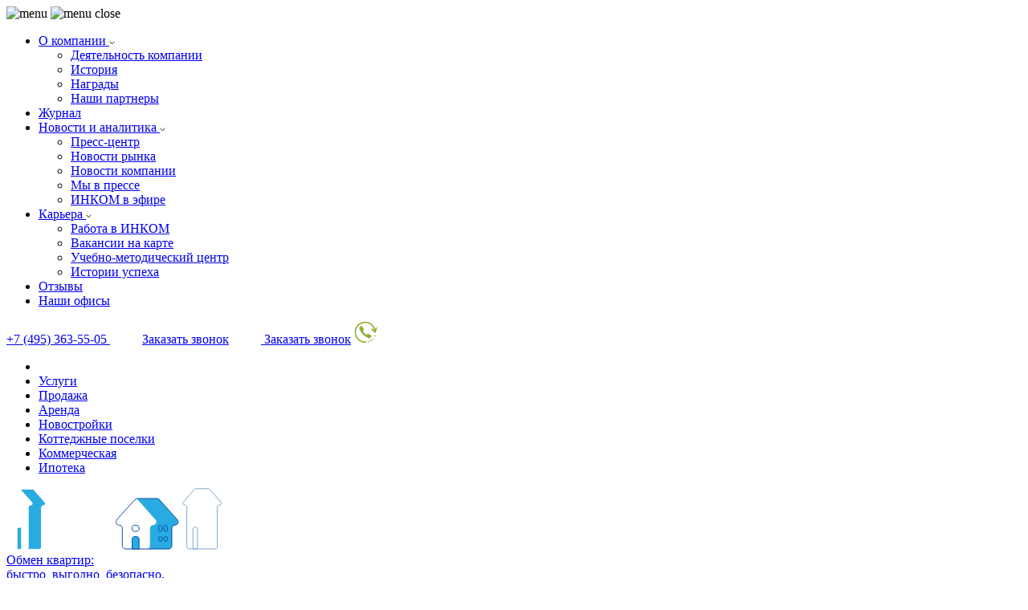

--- FILE ---
content_type: text/html; charset=UTF-8
request_url: https://www.incom.ru/uslugi/prodazha-kommercheskoy-nedvizhimosti/
body_size: 39273
content:
<!DOCTYPE HTML>
<html lang="ru" class="notie">
<head>
    <title>Услуги по продаже коммерческой недвижимости - ИНКОМ-Недвижимость</title>

        <meta http-equiv="X-UA-Compatible" content="IE=edge">
    <meta name="format-detection" content="telephone=no">
    <meta name="theme-color" content="#fbfbfb">

    <!-- Favicon -->
    <link rel="icon" href="/favicons_collection/favicon.ico">
    <link rel="icon" href="/favicons_collection/icon.svg" type="image/svg+xml">
    <link rel="apple-touch-icon" href="/favicons_collection/apple.png">
    <link rel="manifest" href="/favicons_collection/manifest.webmanifest">
    <!-- EOF Favicon-->

    <script type="text/javascript" src="/bitrix/templates/incom_tpl_main_2013/js/jquery-1.8.2.min.js?169944801293436"></script>
    <script type="text/javascript" src="/src/js/functions.js?175489857131774"></script>
    <meta http-equiv="Content-Type" content="text/html; charset=UTF-8">
<meta name="description" content="Агентство ИНКОМ-Недвижимость предлагает услуги по продаже коммерческой недвижимости.">
<link href="/bitrix/cache/css/s1/incom_tpl_main_2013/template_9985457a9300e68499e755d11171a43f/template_9985457a9300e68499e755d11171a43f_v1.css?176897642772110" type="text/css"  data-template-style="true" rel="stylesheet" >
<script>if(!window.BX)window.BX={};if(!window.BX.message)window.BX.message=function(mess){if(typeof mess==='object'){for(let i in mess) {BX.message[i]=mess[i];} return true;}};</script>
<script>(window.BX||top.BX).message({"JS_CORE_LOADING":"Загрузка...","JS_CORE_NO_DATA":"- Нет данных -","JS_CORE_WINDOW_CLOSE":"Закрыть","JS_CORE_WINDOW_EXPAND":"Развернуть","JS_CORE_WINDOW_NARROW":"Свернуть в окно","JS_CORE_WINDOW_SAVE":"Сохранить","JS_CORE_WINDOW_CANCEL":"Отменить","JS_CORE_WINDOW_CONTINUE":"Продолжить","JS_CORE_H":"ч","JS_CORE_M":"м","JS_CORE_S":"с","JSADM_AI_HIDE_EXTRA":"Скрыть лишние","JSADM_AI_ALL_NOTIF":"Показать все","JSADM_AUTH_REQ":"Требуется авторизация!","JS_CORE_WINDOW_AUTH":"Войти","JS_CORE_IMAGE_FULL":"Полный размер"});</script>

<script src="/bitrix/js/main/core/core.min.js?1719397606225422"></script>

<script>BX.Runtime.registerExtension({"name":"main.core","namespace":"BX","loaded":true});</script>
<script>BX.setJSList(["\/bitrix\/js\/main\/core\/core_ajax.js","\/bitrix\/js\/main\/core\/core_promise.js","\/bitrix\/js\/main\/polyfill\/promise\/js\/promise.js","\/bitrix\/js\/main\/loadext\/loadext.js","\/bitrix\/js\/main\/loadext\/extension.js","\/bitrix\/js\/main\/polyfill\/promise\/js\/promise.js","\/bitrix\/js\/main\/polyfill\/find\/js\/find.js","\/bitrix\/js\/main\/polyfill\/includes\/js\/includes.js","\/bitrix\/js\/main\/polyfill\/matches\/js\/matches.js","\/bitrix\/js\/ui\/polyfill\/closest\/js\/closest.js","\/bitrix\/js\/main\/polyfill\/fill\/main.polyfill.fill.js","\/bitrix\/js\/main\/polyfill\/find\/js\/find.js","\/bitrix\/js\/main\/polyfill\/matches\/js\/matches.js","\/bitrix\/js\/main\/polyfill\/core\/dist\/polyfill.bundle.js","\/bitrix\/js\/main\/core\/core.js","\/bitrix\/js\/main\/polyfill\/intersectionobserver\/js\/intersectionobserver.js","\/bitrix\/js\/main\/lazyload\/dist\/lazyload.bundle.js","\/bitrix\/js\/main\/polyfill\/core\/dist\/polyfill.bundle.js","\/bitrix\/js\/main\/parambag\/dist\/parambag.bundle.js"]);
</script>
<script>BX.Runtime.registerExtension({"name":"pull.protobuf","namespace":"BX","loaded":true});</script>
<script>BX.Runtime.registerExtension({"name":"rest.client","namespace":"window","loaded":true});</script>
<script>(window.BX||top.BX).message({"pull_server_enabled":"N","pull_config_timestamp":0,"pull_guest_mode":"N","pull_guest_user_id":0});(window.BX||top.BX).message({"PULL_OLD_REVISION":"Для продолжения корректной работы с сайтом необходимо перезагрузить страницу."});</script>
<script>BX.Runtime.registerExtension({"name":"pull.client","namespace":"BX","loaded":true});</script>
<script>BX.Runtime.registerExtension({"name":"pull","namespace":"window","loaded":true});</script>
<script>BX.Runtime.registerExtension({"name":"ls","namespace":"window","loaded":true});</script>
<script>(window.BX||top.BX).message({"LANGUAGE_ID":"ru","FORMAT_DATE":"DD.MM.YYYY","FORMAT_DATETIME":"DD.MM.YYYY HH:MI:SS","COOKIE_PREFIX":"BITRIX_SM","SERVER_TZ_OFFSET":"10800","UTF_MODE":"Y","SITE_ID":"s1","SITE_DIR":"\/","USER_ID":"","SERVER_TIME":1769032321,"USER_TZ_OFFSET":0,"USER_TZ_AUTO":"Y","bitrix_sessid":"7276aa6c2708af174fa3d4cb6f00a70f"});</script>

<script>(window.BX||top.BX).message({"LANGUAGE_ID":"ru","FORMAT_DATE":"DD.MM.YYYY","FORMAT_DATETIME":"DD.MM.YYYY HH:MI:SS","COOKIE_PREFIX":"BITRIX_SM","SERVER_TZ_OFFSET":"10800","UTF_MODE":"Y","SITE_ID":"s1","SITE_DIR":"\/","USER_ID":"","SERVER_TIME":1769032321,"USER_TZ_OFFSET":0,"USER_TZ_AUTO":"Y","bitrix_sessid":"7276aa6c2708af174fa3d4cb6f00a70f"});</script>


<script src="/bitrix/js/pull/protobuf/protobuf.min.js?169936926276433"></script>
<script src="/bitrix/js/pull/protobuf/model.min.js?169936926214190"></script>
<script src="/bitrix/js/rest/client/rest.client.min.js?16993692649240"></script>
<script src="/bitrix/js/pull/client/pull.client.min.js?171939750349580"></script>
<script src="/bitrix/js/main/core/core_ls.min.js?16993692347365"></script>
<script>BX.setJSList(["\/uslugi\/script.js","\/bitrix\/templates\/.default\/components\/incom\/menu\/top_adv_lsd\/script.js","\/bitrix\/templates\/.default\/components\/incom\/menu\/redesign_incom_lsd\/script.js","\/bitrix\/templates\/.default\/components\/incom\/menu\/hidden_mobile_redesign_incom_lsd\/script.js","\/bitrix\/components\/incom\/use_cookies_message\/templates\/.default\/script.js","\/bitrix\/components\/incom\/utm_calltracker_lsd\/script.js"]);</script>
<script>BX.setCSSList(["\/bitrix\/templates\/.default\/components\/incom\/menu\/top_adv_lsd\/style.css","\/bitrix\/templates\/.default\/components\/incom\/menu\/redesign_incom_lsd\/style.css","\/bitrix\/templates\/.default\/components\/incom\/menu\/hidden_mobile_redesign_incom_lsd\/style.css","\/bitrix\/components\/incom\/use_cookies_message\/templates\/.default\/style.css","\/bitrix\/templates\/incom_tpl_main_2013\/styles.css","\/bitrix\/templates\/incom_tpl_main_2013\/template_styles.css"]);</script>
<script type="text/javascript">
					(function () {
						"use strict";

						var counter = function ()
						{
							var cookie = (function (name) {
								var parts = ("; " + document.cookie).split("; " + name + "=");
								if (parts.length == 2) {
									try {return JSON.parse(decodeURIComponent(parts.pop().split(";").shift()));}
									catch (e) {}
								}
							})("BITRIX_CONVERSION_CONTEXT_s1");

							if (cookie && cookie.EXPIRE >= BX.message("SERVER_TIME"))
								return;

							var request = new XMLHttpRequest();
							request.open("POST", "/bitrix/tools/conversion/ajax_counter.php", true);
							request.setRequestHeader("Content-type", "application/x-www-form-urlencoded");
							request.send(
								"SITE_ID="+encodeURIComponent("s1")+
								"&sessid="+encodeURIComponent(BX.bitrix_sessid())+
								"&HTTP_REFERER="+encodeURIComponent(document.referrer)
							);
						};

						if (window.frameRequestStart === true)
							BX.addCustomEvent("onFrameDataReceived", counter);
						else
							BX.ready(counter);
					})();
				</script>
<meta name="viewport" content="width=device-width, initial-scale=1.0, maximum-scale=1.0, user-scalable=no">
<link rel="canonical" href="https://www.incom.ru/uslugi/prodazha-kommercheskoy-nedvizhimosti/" />
<link rel="stylesheet" href="//cdn.jsdelivr.net/jquery.mcustomscrollbar/3.0.6/jquery.mCustomScrollbar.min.css" />
<!-- Open Graf START -->
<meta name="twitter:site" content="@incom_corp">
<meta name="twitter:card" content="summary"/>
<meta name="twitter:description" content="Агентство ИНКОМ-Недвижимость предлагает 
услуги по продаже коммерческой недвижимости."/>
<meta name="twitter:img:src" content="https://www.incom.ru/upload/dev2fun_opengraph/419/ixu71ubeo0nu2z2wmey0m6l7acck3ga7.jpg"/>
<meta name="twitter:title" content="Услуги по продаже коммерческой недвижимости - ИНКОМ-Недвижимость"/>
<meta property="og:description" content="Агентство ИНКОМ-Недвижимость предлагает 
услуги по продаже коммерческой недвижимости."/>
<meta property="og:image" content="https://www.incom.ru/upload/dev2fun_opengraph/419/ixu71ubeo0nu2z2wmey0m6l7acck3ga7.jpg"/>
<meta property="og:site_name" content="www.incom.ru"/>
<meta property="og:title" content="Услуги по продаже коммерческой недвижимости - ИНКОМ-Недвижимость"/>
<meta property="og:type" content="website"/>
<meta property="og:url" content="https://www.incom.ru/uslugi/prodazha-kommercheskoy-nedvizhimosti/"/>
<!-- Open Graf END -->



<script  src="/bitrix/cache/js/s1/incom_tpl_main_2013/template_7252e714065a6715f2a173c7a2f8ea2e/template_7252e714065a6715f2a173c7a2f8ea2e_v1.js?176897642739314"></script>
<script  src="/bitrix/cache/js/s1/incom_tpl_main_2013/page_7c69ba4a3f591610e9c8d3f2bbd576da/page_7c69ba4a3f591610e9c8d3f2bbd576da_v1.js?1768977413484"></script>
<script>var _ba = _ba || []; _ba.push(["aid", "c00706e90a77df0ccef73a60aad01a4c"]); _ba.push(["host", "www.incom.ru"]); (function() {var ba = document.createElement("script"); ba.type = "text/javascript"; ba.async = true;ba.src = (document.location.protocol == "https:" ? "https://" : "http://") + "bitrix.info/ba.js";var s = document.getElementsByTagName("script")[0];s.parentNode.insertBefore(ba, s);})();</script>


<meta name="robots" content="index, follow" />
    <meta name="google-site-verification" content="jKOOzUtGofkljXo0-_WQPfCRb2wECy9SgZUTkntYYUg" />

    <script type="text/javascript"> var objtype = '';</script>

    
    <link href="/favicon.ico" rel="shortcut icon">
                        <link href="/bitrix/templates/incom_tpl_main_2013/css/style.css?1699448012152655" rel="stylesheet" type="text/css">
                <link href="/bitrix/templates/incom_tpl_main_2013/css/buttons.css?169944801216939" rel="stylesheet" type="text/css">
        <link href="/bitrix/templates/incom_tpl_main_2013/css/objectLocation.css?169944801214527" rel="stylesheet" type="text/css">
    <link href="/bitrix/templates/incom_tpl_main_2013/css/jquery.arcticmodal-0.2.css?1699448012668" rel="stylesheet" type="text/css">
    <link href="/bitrix/templates/incom_tpl_main_2013/css/font-awesome.min.css?169944801223741" rel="stylesheet" type="text/css">

    <link href="/bitrix/templates/new_incom_default/redesign_css/slick.css?16994480131758" rel="stylesheet" type="text/css">
    <link href="/bitrix/templates/new_incom_default/redesign_css/magnific-popup.css?16994480137225" rel="stylesheet" type="text/css">

            <link href="/bitrix/templates/incom_tpl_main_2013/css/style.css?1699448012152655" rel="stylesheet" type="text/css">
      

    <link href="/bitrix/templates/incom_tpl_main_2013/css/libs.min.css?169944801218128" rel="stylesheet" type="text/css">
    <link href="/bitrix/templates/new_incom_default/redesign_css/font_style.css?17659622983391" rel="stylesheet" type="text/css">
            <link href="/bitrix/templates/new_incom_default/redesign_css/only_header_footer.css?176596273836784" rel="stylesheet" type="text/css">
    
    
    <script type="text/javascript" src="/bitrix/templates/incom_tpl_main_2013/js/swfobject.js?16994480128374"></script>
    <script type="text/javascript" src="/bitrix/templates/incom_tpl_main_2013/js/jquery.carouFredSel-5.6.1.js?169944801232283"></script>
    <script type="text/javascript" src="/bitrix/templates/incom_tpl_main_2013/js/jquery.arcticmodal-0.2.min.js?16994480125802"></script>
    <script type="text/javascript" src="/bitrix/templates/incom_tpl_main_2013/js/waypoints.min.js?16994480124044"></script>
    <script type="text/javascript" src="/bitrix/templates/incom_tpl_main_2013/js/js.js?175810238545399"></script>
    <script type="text/javascript" src="/js/footer_phone.js?17175001101426"></script>

    <script type="text/javascript" src="/bitrix/templates/new_incom_default/redesign_js/chartist.min.js?169944801340352"></script>
        <script type="text/javascript" src="/bitrix/templates/new_incom_default/redesign_js/jquery.magnific-popup.min.js?169944801320216"></script>
    <script type="text/javascript" src="/bitrix/templates/new_incom_default/redesign_js/jspdf.min.js?1699448013234395"></script>
    <script type="text/javascript" src="/bitrix/templates/new_incom_default/redesign_js/slick.min.js?169944801342863"></script>
    <script type="text/javascript" src="/bitrix/templates/incom_tpl_main_2013/js/targets.js?176709524019410"></script>


    <script type="text/javascript" src="/bitrix/templates/incom_tpl_main_2013/js/ajaxsendresetform.js?16994480129449"></script>
    <script type="text/javascript" src="/bitrix/templates/incom_tpl_main_2013/js/cusel-min-2.5.js?169944801215550"></script>
    <script type="text/javascript" src="/bitrix/templates/incom_tpl_main_2013/js/js-select.js?169944801215959"></script>
    <script type="text/javascript" src="/bitrix/templates/incom_tpl_main_2013/js/jquery.hoverIntent.js?16994480124942"></script>
    <script type="text/javascript" src="/bitrix/templates/incom_tpl_main_2013/js/jquery.easing.1.3_incom_edition.js?169944801211864"></script>
        <script type="text/javascript" src="/js/jquery.inputmask5.min.js?1699515432112432"></script>
    <!--<script type="text/javascript" src=""></script>-->
    <!--<script type="text/javascript" src="/bitrix/templates/incom_tpl_main_2013/js/jquery.jcarousel.min.js?169944801228816"></script>-->
    <script type="text/javascript" src="/bitrix/templates/incom_tpl_main_2013/js/jquery.touchSwipe.min.js?169944801211980"></script>

    <script src="/bitrix/components/incom/offices.detail.reviews/templates/slider_staff/swiper.min.js"></script>
    <link rel="stylesheet" href="/bitrix/components/incom/offices.detail.reviews/templates/slider_staff/swiper.min.css">

    <script type="text/javascript" src="/bitrix/templates/incom_tpl_main_2013/js/stay_home.js?1699448012416"></script>
    <script type="text/javascript" src="/bitrix/templates/incom_tpl_main_2013/js/js.cookie.js?16994480123883"></script>


    <!--Код для e-mail подписки-->
    <link type="text/css" rel="stylesheet" href="https://cp.unisender.com/v5/template-editor-new/js/lib/datepicker/pikaday.css"/>
    <script type="text/javascript" src="https://cp.unisender.com/v5/template-editor-new/js/lib/moment/moment-with-langs.min.js"></script>
    <script type="text/javascript" src="https://cp.unisender.com/v5/template-editor-new/js/lib/datepicker/pikaday.js"></script>
    <script type="text/javascript" src="https://cp.unisender.com/v5/template-editor-new/js/app/lang/ru.js"></script>

    <!--[if lt IE 9]>
    	<script>
        	var e = ("abbr,article,aside,audio,canvas,datalist,details," +
        	"figure,figcaption,footer,header,hgroup,mark,menu,meter,nav,output," +
        	"progress,section,time,video").split(',');
        	for (var i = 0; i < e.length; i++) {
        	document.createElement(e[i]);
        	}
    	</script>
	<![endif]-->

            <!-- Anti-flicker snippet (recommended)  -->
<style>.async-hide { opacity: 0 !important} </style>
<script>(function(a,s,y,n,c,h,i,d,e){s.className+=' '+y;h.start=1*new Date;
        h.end=i=function(){s.className=s.className.replace(RegExp(' ?'+y),'')};
        (a[n]=a[n]||[]).hide=h;setTimeout(function(){i();h.end=null},c);h.timeout=c;
    })(window,document.documentElement,'async-hide','dataLayer',3000,
        {'GTM-N2CSTW':true});</script>



<!--Код comagic-->
<script type="text/javascript" async src="https://app.comagic.ru/static/cs.min.js?k=R6aIrL5XgBWRvaT31gKud3EONRCAbZ5e"></script>
<!--END comagic код--->    <!-- Yandex.Metrika counter -->
<script type="text/javascript">
    document.addEventListener('DOMContentLoaded', () => {
        let
            timeout_value = 4500;

        if (location.pathname == '/lease-realty/commerce/') {
            timeout_value = 0;
        }

        setTimeout(function () {
            (function (m, e, t, r, i, k, a) {
                m[i] = m[i] || function () {
                    (m[i].a = m[i].a || []).push(arguments)
                };
                m[i].l = 1 * new Date();
                for (var j = 0; j < document.scripts.length; j++) {
                    if (document.scripts[j].src === r) {
                        return;
                    }
                }
                k = e.createElement(t), a = e.getElementsByTagName(t)[0], k.async = 1, k.src = r, a.parentNode.insertBefore(k, a)
            })
            (window, document, "script", "https://mc.yandex.ru/metrika/tag.js", "ym");

            ym(10987120, "init", {
                clickmap: true,
                trackLinks: true,
                accurateTrackBounce: true,
                webvisor: true,
                trackHash: true
            });
        }, timeout_value);
    });

</script>
<!--<noscript>-->
<!--    <div><img src="https://mc.yandex.ru/watch/10987120" style="position:absolute; left:-9999px;" alt=""/></div>-->
<!--</noscript>-->
<!-- /Yandex.Metrika counter -->    
    
    <script src="https://smartcaptcha.yandexcloud.net/captcha.js?render=onload&onload=onloadFunction" defer></script>
</head>
<body>


<style>
    @media screen and (min-width: 1000px) {
        .header__logo {
            display: none;
        }
    }

    @media screen and (max-width: 999px) {
        .newcall > ins > a[data-js-is-header-phone] {
            /*display: none !important;*/
            color: transparent !important;
            width: 28px !important;
        }

        #zayavka, #zvonok, #zayavka3 {
            display: none !important;
        }

        .header.container {
            padding: 15px 18px 16px !important;
        }

        .newcall > ins {
            width: 28px !important;
            float: right !important;
            position: relative;
            top: -13px;
            display: block !important;
            height: 30px !important;
        }

        .newcall > ins > a {
            display: block !important;
        }

        .newcall > ins > a:nth-child(2) {
            display: none !important;
        }

        /*Мобильное главное меню*/
        .mobile-main-menu {
            top: auto;
        }

        .mobile-main-menu__wrap.container {
            display: block;
        }

        .mobile-main-menu.mobile-menu-show {
            box-sizing: border-box;
        }
    }
</style>


<div class="header__wrap">
    <header class="header container">
                    <a href="/" class="header__logo"><img src="/upload/iblock/60b/l1cpzdwa6vedfue1g9d7qtot0lcjq4pw/logo_other.png" alt="Агентство недвижимости ИНКОМ-Недвижимость" title="ИНКОМ-Недвижимость"></a>
        
        <div class="header__menu">
            <img alt="menu" class="header__burger" src="/bitrix/templates/incom_tpl_main_2013/img/burger_menu.svg">
            <img alt="menu close" class="header__burger-close" src="/bitrix/templates/incom_tpl_main_2013/img/burger_menu_close.svg">
        </div>

        
    <div class="top-adv-lsd-main-menu">
        <ul class="top-adv-lsd-main-menu__list">
                                <li class="top-adv-lsd-main-menu__item">
                        <a href="javascript: void(0);">
                            О компании
                                                                <svg width="7" height="5" viewBox="0 0 7 5" fill="none" xmlns="http://www.w3.org/2000/svg">
                                        <path d="M1 0.999999L3.5 4L6 1" stroke="#2A343F" stroke-linecap="round" stroke-linejoin="round"/>
                                    </svg>
                                                        </a>

                        <div class="top-adv-lsd-main-menu__item-bottom-line"></div>
                                                    
<div class="top-adv-lsd-main-menu__ext">
    <ul class="top-adv-lsd-main-menu__ext-list">
        <li class="top-adv-lsd-main-menu__ext-list-item">
            <a href="//www.incom.ru/o-kompanii/">Деятельность компании</a>
        </li>

        <li class="top-adv-lsd-main-menu__ext-list-item">
            <a href="//www.incom.ru/o-kompanii/istoriya/">История</a>
        </li>

        <li class="top-adv-lsd-main-menu__ext-list-item">
            <a href="//www.incom.ru/o-kompanii/nagrady/">Награды</a>
        </li>

        <li class="top-adv-lsd-main-menu__ext-list-item">
            <a href="//www.incom.ru/o-kompanii/nashi-partnery/">Наши партнеры</a>
        </li>

    </ul>
</div>
                                            </li>
                                <li class="top-adv-lsd-main-menu__item">
                        <a href="/journal/">
                            Журнал
                                                    </a>

                        <div class="top-adv-lsd-main-menu__item-bottom-line"></div>
                                            </li>
                                <li class="top-adv-lsd-main-menu__item">
                        <a href="javascript: void(0);">
                            Новости и аналитика
                                                                <svg width="7" height="5" viewBox="0 0 7 5" fill="none" xmlns="http://www.w3.org/2000/svg">
                                        <path d="M1 0.999999L3.5 4L6 1" stroke="#2A343F" stroke-linecap="round" stroke-linejoin="round"/>
                                    </svg>
                                                        </a>

                        <div class="top-adv-lsd-main-menu__item-bottom-line"></div>
                                                    
<div class="top-adv-lsd-main-menu__ext">
    <ul class="top-adv-lsd-main-menu__ext-list">
        <li class="top-adv-lsd-main-menu__ext-list-item">
            <a href="//www.incom.ru/novosti-i-analitika/press-tsentr/">Пресс-центр</a>
        </li>

        <li class="top-adv-lsd-main-menu__ext-list-item">
            <a href="//www.incom.ru/novosti-i-analitika/novosti-rynka/">Новости рынка</a>
        </li>

        <li class="top-adv-lsd-main-menu__ext-list-item">
            <a href="//www.incom.ru/novosti-i-analitika/novosti-kompanii/">Новости компании</a>
        </li>

        <li class="top-adv-lsd-main-menu__ext-list-item">
            <a href="//www.incom.ru/novosti-i-analitika/my-v-presse/">Мы в прессе</a>
        </li>

        <li class="top-adv-lsd-main-menu__ext-list-item">
            <a href="//www.incom.ru/novosti-i-analitika/incom-live/">ИНКОМ в эфире</a>
        </li>
    </ul>
</div>
                                            </li>
                                <li class="top-adv-lsd-main-menu__item">
                        <a href="javascript: void(0);">
                            Карьера
                                                                <svg width="7" height="5" viewBox="0 0 7 5" fill="none" xmlns="http://www.w3.org/2000/svg">
                                        <path d="M1 0.999999L3.5 4L6 1" stroke="#2A343F" stroke-linecap="round" stroke-linejoin="round"/>
                                    </svg>
                                                        </a>

                        <div class="top-adv-lsd-main-menu__item-bottom-line"></div>
                                                    
<div class="top-adv-lsd-main-menu__ext">
    <ul class="top-adv-lsd-main-menu__ext-list">
        <li class="top-adv-lsd-main-menu__ext-list-item">
            <a href="//www.incom.ru/jobs/vacancy/">Работа в ИНКОМ</a>
        </li>

        <li class="top-adv-lsd-main-menu__ext-list-item">
            <a href="//www.incom.ru/jobs/near/">Вакансии на карте</a>
        </li>

        <li class="top-adv-lsd-main-menu__ext-list-item">
            <a href="//www.incom.ru/jobs/training-center/">Учебно-методический центр</a>
        </li>

        <li class="top-adv-lsd-main-menu__ext-list-item">
            <a href="//www.incom.ru/jobs/success/">Истории успеха</a>
        </li>
    </ul>
</div>
                                            </li>
                                <li class="top-adv-lsd-main-menu__item">
                        <a href="/otzyvy-klientov/">
                            Отзывы
                                                    </a>

                        <div class="top-adv-lsd-main-menu__item-bottom-line"></div>
                                            </li>
                                <li class="top-adv-lsd-main-menu__item">
                        <a href="/offices/">
                            Наши офисы
                                                    </a>

                        <div class="top-adv-lsd-main-menu__item-bottom-line"></div>
                                            </li>
                    </ul>
    </div>




        <div class="header__contacts">
            <!--noindex-->




<div class="newcall">


    <!--Вывод номера телефона-->
    
        <ins class="num">
            <a rel="nofollow" class="header__phone" href="tel:+74953635505" style="text-decoration: none;" >
                +7 (495) 363-55-05            </a>
        </ins>
        <!--EOF Вывод номера телефона-->

    
            
                                    <a id="zayavka" class="btn_green fright cf sv" href="javascript:void(0)" style="">
                        <span class="fs18">Заказать звонок</span>
                    </a>

                    
                        
                                                            <!--<p>-->
                                <a rel="nofollow" id="zvonok" href="javascript:void(0)"><span>Заказать звонок</span></a>
                                <!--</p>-->
                            
                                                            
                <span class="head-zvonok-icon">
                    <svg width="29" height="28" viewBox="0 0 29 28" fill="none" xmlns="http://www.w3.org/2000/svg">
                        <g clip-path="url(#clip0)">
                        <path d="M21.4676 19.5262L19.5707 21.4061C19.3386 21.6383 18.9875 21.7175 18.6761 21.61C16.0035 20.704 13.3592 19.0846 11.0717 16.797C8.7841 14.5094 7.16469 11.8652 6.25873 9.19256C6.15114 8.88113 6.23042 8.53573 6.46257 8.29792L8.34245 6.40105C8.73314 6.00469 9.38997 6.0783 9.69007 6.54827C10.3412 7.57315 11.0943 8.62067 11.9267 9.66253C12.1701 9.96263 12.1871 10.3873 11.9663 10.6987L11.1339 11.9274C10.9301 12.2219 10.9301 12.6182 11.1339 12.9127C11.6379 13.6488 12.2211 14.3452 12.8779 15.0021C13.5348 15.6589 14.2369 16.2364 14.9673 16.746C15.2618 16.9499 15.6581 16.9499 15.9526 16.746L17.1699 15.9024C17.487 15.6815 17.906 15.6985 18.2061 15.942C19.248 16.78 20.2955 17.5274 21.3204 18.1786C21.7904 18.473 21.864 19.1299 21.4676 19.5262Z" fill="#90AF38"></path>
                        <path d="M20.0179 23.8416L19.9782 23.8642C19.5706 24.0964 19.429 24.6173 19.6668 25.025C19.8254 25.2968 20.1085 25.4497 20.4029 25.4497C20.5445 25.4497 20.6917 25.4157 20.8276 25.3364L20.8785 25.3081C21.2862 25.0703 21.4221 24.555 21.1843 24.1473C20.9465 23.7453 20.4256 23.6094 20.0179 23.8416ZM17.2547 24.9967L17.2037 25.008C16.7507 25.1269 16.479 25.5912 16.6035 26.0499C16.7054 26.4292 17.0508 26.6784 17.4246 26.6784C17.4982 26.6784 17.5718 26.667 17.6454 26.6501L17.702 26.6331C18.155 26.5085 18.4211 26.0442 18.3022 25.5912C18.172 25.1439 17.7077 24.8721 17.2547 24.9967ZM26.0425 17.6584C25.6066 17.4828 25.1139 17.698 24.9384 18.134L24.9158 18.1849C24.7402 18.6209 24.9554 19.1136 25.3857 19.2891C25.4876 19.3287 25.5952 19.3514 25.7028 19.3514C26.0425 19.3514 26.3596 19.1475 26.4899 18.8191L26.5125 18.7625C26.688 18.3265 26.4785 17.8282 26.0425 17.6584ZM22.413 21.99L22.3734 22.0296L22.3564 22.0466C22.0223 22.375 22.0223 22.913 22.3564 23.247C22.5206 23.4112 22.7414 23.4962 22.9566 23.4962C23.1718 23.4962 23.3926 23.4112 23.5568 23.247L23.5738 23.23L23.6134 23.1847C23.9418 22.8507 23.9418 22.3128 23.6078 21.9843C23.285 21.6559 22.7471 21.6559 22.413 21.99ZM26.722 14.3856C26.7277 14.3799 26.7277 14.3742 26.7333 14.3686C26.7447 14.3516 26.756 14.3289 26.7673 14.3119C26.7673 14.3063 26.773 14.3006 26.773 14.295C26.7843 14.278 26.79 14.261 26.7956 14.244C26.8013 14.2383 26.8013 14.227 26.807 14.2213C26.8126 14.2044 26.8183 14.1874 26.8296 14.1647C26.8296 14.1591 26.8353 14.1534 26.8353 14.1477L28.4603 8.96675C28.6019 8.51943 28.3528 8.04379 27.9054 7.90224C27.4581 7.76068 26.9825 8.00982 26.8409 8.45714L26.32 10.1162C26.1898 9.69152 26.0425 9.26685 25.867 8.8535C25.1989 7.24541 24.2363 5.80719 23.0076 4.57281C21.7789 3.33843 20.3406 2.38717 18.7325 1.71902C17.1245 1.05653 15.4258 0.716797 13.6875 0.716797C10.1882 0.716797 6.88139 2.09273 4.37866 4.59546C1.87593 7.09819 0.5 10.405 0.5 13.9043C0.5 17.4036 1.87593 20.7103 4.37866 23.2131C6.88139 25.7158 10.1882 27.0917 13.6875 27.0917C13.7894 27.0917 13.88 27.0747 13.9706 27.0408C14.0612 27.0747 14.1518 27.0917 14.2537 27.0917H14.282C14.752 27.0917 15.1313 26.7067 15.1313 26.2424C15.1313 25.7724 14.752 25.393 14.282 25.393H14.2537C14.1518 25.393 14.0612 25.41 13.9706 25.444C13.88 25.41 13.7894 25.393 13.6875 25.393C7.35136 25.393 2.19868 20.2404 2.19868 13.9043C2.19868 7.56816 7.35136 2.41548 13.6875 2.41548C16.7111 2.41548 19.6725 3.6442 21.8128 5.77888C23.4039 7.36998 24.4854 9.41407 24.9384 11.5997L22.8037 9.44804C22.4753 9.11397 21.9374 9.11397 21.6033 9.44238C21.2692 9.77079 21.2692 10.3087 21.5977 10.6428L25.4197 14.5045C25.4593 14.5441 25.5046 14.5781 25.5499 14.612C25.5556 14.612 25.5556 14.6177 25.5613 14.6177C25.5839 14.629 25.6009 14.646 25.6235 14.6573C25.6292 14.6573 25.6292 14.663 25.6349 14.663C25.6575 14.6743 25.6802 14.6857 25.7028 14.6913C25.7028 14.6913 25.7085 14.6913 25.7141 14.697C25.7368 14.7083 25.7594 14.714 25.7821 14.7196C25.7877 14.7196 25.7877 14.7196 25.7934 14.7253C25.8161 14.731 25.8387 14.7366 25.8614 14.7423C25.8727 14.7423 25.8783 14.7423 25.8897 14.7479C25.9067 14.7536 25.9236 14.7536 25.9463 14.7536C25.9746 14.7536 26.0029 14.7593 26.0312 14.7593C26.0312 14.7593 26.0312 14.7593 26.0369 14.7593C26.0652 14.7593 26.0992 14.7593 26.1275 14.7536C26.1331 14.7536 26.1445 14.7536 26.1501 14.7479C26.1728 14.7423 26.1954 14.7423 26.2237 14.7366C26.2294 14.7366 26.2294 14.7366 26.2351 14.7366C26.2464 14.731 26.2577 14.731 26.2747 14.7253C26.2804 14.7253 26.2917 14.7196 26.2973 14.7196C26.3143 14.714 26.337 14.7083 26.354 14.697C26.3596 14.6913 26.371 14.6913 26.3766 14.6857C26.3936 14.68 26.4106 14.6687 26.4276 14.663C26.4332 14.663 26.4389 14.6573 26.4446 14.6517C26.4616 14.6404 26.4785 14.629 26.5012 14.6177C26.5069 14.612 26.5125 14.612 26.5182 14.6064C26.5352 14.5951 26.5578 14.5781 26.5748 14.5667C26.5918 14.5498 26.6088 14.5384 26.6258 14.5214C26.6314 14.5158 26.6314 14.5158 26.6371 14.5101C26.6541 14.4931 26.6711 14.4761 26.688 14.4592C26.688 14.4592 26.688 14.4592 26.688 14.4535C26.6994 14.4252 26.7107 14.4082 26.722 14.3856Z" fill="#90AF38"></path>
                        </g>
                        <defs>
                        <clipPath id="clip0">
                        <rect width="28" height="26.3749" fill="white" transform="translate(0.5 0.716797)"></rect>
                        </clipPath>
                        </defs>
                    </svg>
                </span>

                <script>
                    $('#zayavka, #zayavka + .head-zvonok-icon').click(function() {

                        $.arcticmodal({
                            type: 'ajax',

                            url: '/uslugi/ajax_form_handler.php?zvonok=y',

                            afterLoadingOnShow: function () {

                                
                                $('#request_form').find('input[name="type_realty"]').val('sale_commercesell');
                                $('#request_form').find('input[name="url"]').val('/uslugi/prodazha-kommercheskoy-nedvizhimosti/');

                                
                                                                    $('#obj').html('на подбор');
                                
                                $('#obj').empty().html('на обратный звонок');

                                if (location.pathname.indexOf('/uslugi/sdat-kvartiru-ili-komnatu/') !== -1) {
                                    $('#obj').html('');
                                }
                            }
                        });
                        // return false;
                    });
                    $('#zvonok, #zvonok + .head-zvonok-icon').click(function() {
                        $.arcticmodal({
                            type: 'ajax',
                            url: '/uslugi/ajax_form_handler.php?zvonok=y',
                            afterLoadingOnShow: function () {
                                var
                                    url = '';

                                $('#request_form').find('input[name="type_realty"]').val('sale_commercesell');
                                $('#request_form').find('input[name="url"]').val('/uslugi/prodazha-kommercheskoy-nedvizhimosti/');

                                                                $('#obj').html('на обратный звонок');

                                if (location.host == 'srochny-vikup.incom.ru') {
                                    url = location.protocol + '//';
                                    url += location.host + '/';

                                    $('#request_form').find('input[name="type_realty"]').after('<input type="hidden" name="filename" value="_srochny_vikup_request">');
                                    $('#request_form').find('input[name="url"]').val(url);
                                }
                            }
                        });
                        //return false;
                    });
                </script>
            
    </div>
<!--/noindex-->	<script>
		var incom_realty_request_form_ajax_url = '/uslugi/ajax_form_handler.php';
	</script>
	                    </div>
    </header>
</div>
    <div class="main-menu">
        <ul class="main-menu__wrap container">
            <li id="main-menu-logo-item">
                                    <!--<a href="/" class="header__logo">-->
                    <a href="/" class="header__logo">
                        <img src="/upload/iblock/60b/l1cpzdwa6vedfue1g9d7qtot0lcjq4pw/logo_other.png" alt="Агентство недвижимости ИНКОМ-Недвижимость" title="ИНКОМ-Недвижимость">                    </a>
                            </li>

                            <li  data-submenu_id="0">
                    <a href="javascript: void(0);">
                        Услуги
                        <span class="selected-line"></span>
                    </a>
                </li>
                            <li  data-submenu_id="1">
                    <a href="javascript: void(0);">
                        Продажа
                        <span class="selected-line"></span>
                    </a>
                </li>
                            <li  data-submenu_id="2">
                    <a href="javascript: void(0);">
                        Аренда
                        <span class="selected-line"></span>
                    </a>
                </li>
                            <li  data-submenu_id="3">
                    <a href="/newbuild/">
                        Новостройки
                        <span class="selected-line"></span>
                    </a>
                </li>
                            <li  data-submenu_id="4">
                    <a href="/kottedzhnye-poselki/">
                        Коттеджные поселки
                        <span class="selected-line"></span>
                    </a>
                </li>
                            <li  data-submenu_id="5">
                    <a href="javascript: void(0);">
                        Коммерческая
                        <span class="selected-line"></span>
                    </a>
                </li>
                            <li  data-submenu_id="6">
                    <a href="/ipoteka/">
                        Ипотека
                        <span class="selected-line"></span>
                    </a>
                </li>
                    </ul>


                                    <div class="main-menu__ext-container" data-submenu="0">
                    
<!--<div class="main-menu__ext-container main-menu__ext-full-width-container">-->
    <div class="main-menu__ext">
        <div class="main-menu__ext-section main-menu__ext-section-img-block">
            <div class="main-menu__ext-img-wrap">
                <span class="first-state">
                    <svg width="49" height="77" viewBox="0 0 49 77" fill="none" xmlns="http://www.w3.org/2000/svg">
                        <path d="M47.9663 17.6808L34.141 2.14682C33.675 1.60313 33.0536 1.37012 32.3546 1.37012H17.0536C16.8983 1.37012 16.8206 1.37012 16.6653 1.44779C17.209 1.52546 17.7527 1.83614 18.141 2.22449L31.9663 17.6808C33.3643 19.2342 32.2769 21.7196 30.1798 21.7196C28.8595 21.7196 27.7721 22.807 27.7721 24.1274V73.9915C27.7721 75.3119 26.6847 76.3992 25.3643 76.3992H41.3643C42.6847 76.3992 43.7721 75.3119 43.7721 73.9915V24.2051C43.7721 22.8847 44.8595 21.7973 46.1798 21.7973C48.2769 21.7196 49.3643 19.2342 47.9663 17.6808Z" fill="#29ABE2"/>
                        <path d="M15.1897 2.14682L1.36442 17.6808C-0.0336352 19.2342 1.05374 21.7196 3.15083 21.7196C4.47122 21.7196 5.5586 22.807 5.5586 24.1274V73.9915C5.5586 75.3119 6.64598 76.3992 7.96636 76.3992H41.1314C42.4518 76.3992 43.5392 75.3119 43.5392 73.9915V24.2051C43.5392 22.8847 44.6266 21.7973 45.9469 21.7973C48.044 21.7973 49.2091 19.3119 47.7334 17.7585L34.1411 2.14682C33.6751 1.60313 33.0537 1.37012 32.3547 1.37012H17.0537C16.3547 1.37012 15.6557 1.6808 15.1897 2.14682Z" stroke="white" stroke-miterlimit="10"/>
                        <path d="M16.4323 49.0596H15.6556C14.3352 49.0596 13.2478 50.1469 13.2478 51.4673V76.477H18.84V51.4673C18.84 50.1469 17.7527 49.0596 16.4323 49.0596Z" fill="#29ABE2" stroke="white" stroke-miterlimit="10"/>
                    </svg>

                    <svg width="79" height="64" viewBox="0 0 79 64" fill="none" xmlns="http://www.w3.org/2000/svg">
                        <g opacity="0.5">
                            <path d="M24.2671 2.04064L1.82054 27.0503C-0.431883 29.6135 1.35452 33.6523 4.772 33.6523C6.94676 33.6523 8.73317 35.4387 8.73317 37.6135V59.5164C8.73317 61.6911 10.5196 63.4775 12.6943 63.4775H66.4419C68.6167 63.4775 70.4031 61.6911 70.4031 59.5164V37.6135C70.4031 35.4387 72.1895 33.6523 74.3642 33.6523C77.7817 33.6523 79.5681 29.6135 77.3157 27.0503L54.8691 1.96297C54.0924 1.1086 53.0827 0.642578 51.9176 0.642578H27.2186C26.1312 0.720248 25.0438 1.18627 24.2671 2.04064Z" stroke="white" stroke-miterlimit="10"/>
                            <path d="M26.6748 33.9629H23.8787C22.2476 33.9629 21.0049 35.2833 21.0049 36.8367V38.6231C21.0049 40.2542 22.3253 41.4969 23.8787 41.4969H26.6748C28.3059 41.4969 29.5486 40.1765 29.5486 38.6231V36.8367C29.5486 35.2833 28.2282 33.9629 26.6748 33.9629Z" stroke="white" stroke-miterlimit="10"/>
                            <path d="M62.869 33.9629H62.7137C61.5486 33.9629 60.6943 34.8949 60.6943 35.9823V39.4775C60.6943 40.6425 61.6263 41.4969 62.7137 41.4969H62.869C64.0341 41.4969 64.8885 40.5648 64.8885 39.4775V35.9823C64.9661 34.8949 64.0341 33.9629 62.869 33.9629Z" stroke="white" stroke-miterlimit="10"/>
                            <path d="M56.1118 33.9629H56.2671C57.4321 33.9629 58.3642 34.8949 58.2865 35.9823V39.4775C58.2865 40.5648 57.4321 41.4969 56.2671 41.4969H56.1118C55.0244 41.4969 54.0923 40.6425 54.0923 39.4775V35.9823C54.0923 34.8949 54.9467 33.9629 56.1118 33.9629Z" stroke="white" stroke-miterlimit="10"/>
                            <path d="M26.6748 48.0996H23.8787C22.2476 48.0996 21.0049 49.42 21.0049 50.9734V63.4783H29.6262V50.9734C29.5486 49.42 28.2282 48.0996 26.6748 48.0996Z" stroke="white" stroke-miterlimit="10"/>
                            <path d="M63.4127 48.0996H62.2477C61.3933 48.0996 60.6943 48.7986 60.6943 49.653V52.1384C60.6943 52.9928 61.3933 53.6918 62.2477 53.6918H63.4127C64.2671 53.6918 64.9661 52.9928 64.9661 52.1384V49.653C64.9661 48.7986 64.2671 48.0996 63.4127 48.0996Z" stroke="white" stroke-miterlimit="10"/>
                            <path d="M55.6457 48.0996H56.8108C57.6652 48.0996 58.3642 48.7986 58.3642 49.653V52.1384C58.3642 52.9928 57.6652 53.6918 56.8108 53.6918H55.6457C54.7914 53.6918 54.0923 52.9928 54.0923 52.1384V49.653C54.0923 48.7986 54.7914 48.0996 55.6457 48.0996Z" stroke="white" stroke-miterlimit="10"/>
                        </g>
                    </svg>
                </span>

                <span class="second-state">
                    <svg width="79" height="65" viewBox="0 0 79 65" fill="none" xmlns="http://www.w3.org/2000/svg">
                        <path d="M76.8611 27.6357L54.6203 2.46538C53.8507 1.60818 52.8503 1.14062 51.6959 1.14062H27.2234C26.7616 1.14062 26.2229 1.21855 25.8381 1.37441C26.3768 1.60819 26.9155 1.91989 27.3773 2.38745L49.6181 27.5577C51.8498 30.1293 50.0798 34.1815 46.6937 34.1815C44.5389 34.1815 42.7688 35.9738 42.7688 38.1557V60.131C42.7688 62.313 40.9988 64.1053 38.844 64.1053H66.087C68.2418 64.1053 70.0119 62.313 70.0119 60.131V38.2337C70.0119 36.0517 71.7819 34.2594 73.9367 34.2594C77.3229 34.2594 79.0929 30.2072 76.8611 27.6357Z" fill="#29ABE2"/>
                        <path d="M23.8033 2.53868L1.35668 27.5484C-0.89575 30.1115 0.890657 34.1503 4.30813 34.1503C6.48289 34.1503 8.2693 35.9367 8.2693 38.1115V60.0144C8.2693 62.1892 10.0557 63.9756 12.2305 63.9756H65.978C68.1528 63.9756 69.9392 62.1892 69.9392 60.0144V38.1115C69.9392 35.9367 71.7256 34.1503 73.9004 34.1503C77.3178 34.1503 79.1042 30.1115 76.8518 27.5484L54.4052 2.46101C53.6285 1.60664 52.6188 1.14062 51.4538 1.14062H26.7547C25.6674 1.21829 24.58 1.68432 23.8033 2.53868Z" stroke="#034DA2" stroke-miterlimit="10"/>
                        <path d="M26.2109 34.4609H23.4148C21.7837 34.4609 20.541 35.7813 20.541 37.3347V39.1211C20.541 40.7522 21.8614 41.9949 23.4148 41.9949H26.2109C27.842 41.9949 29.0847 40.6745 29.0847 39.1211V37.3347C29.0847 35.7813 27.7643 34.4609 26.2109 34.4609Z" stroke="#034DA2" stroke-miterlimit="10"/>
                        <path d="M62.4052 34.4609H62.2498C61.0848 34.4609 60.2304 35.393 60.2304 36.4804V39.9755C60.2304 41.1406 61.1625 41.9949 62.2498 41.9949H62.4052C63.5702 41.9949 64.4246 41.0629 64.4246 39.9755V36.4804C64.5023 35.393 63.5702 34.4609 62.4052 34.4609Z" stroke="#034DA2" stroke-miterlimit="10"/>
                        <path d="M55.6479 34.4609H55.8032C56.9683 34.4609 57.9003 35.393 57.8227 36.4804V39.9755C57.8227 41.0629 56.9683 41.9949 55.8032 41.9949H55.6479C54.5605 41.9949 53.6285 41.1406 53.6285 39.9755V36.4804C53.6285 35.393 54.4828 34.4609 55.6479 34.4609Z" stroke="#034DA2" stroke-miterlimit="10"/>
                        <path d="M26.2109 48.5977H23.4148C21.7837 48.5977 20.541 49.918 20.541 51.4714V63.9763H29.1624V51.4714C29.0847 49.918 27.7643 48.5977 26.2109 48.5977Z" fill="#29ABE2"/>
                        <path d="M62.9489 48.5977H61.7838C60.9294 48.5977 60.2304 49.2967 60.2304 50.1511V52.6365C60.2304 53.4909 60.9294 54.1899 61.7838 54.1899H62.9489C63.8032 54.1899 64.5023 53.4909 64.5023 52.6365V50.1511C64.5023 49.2967 63.8032 48.5977 62.9489 48.5977Z" fill="#29ABE2"/>
                        <path d="M55.1819 48.5977H56.3469C57.2013 48.5977 57.9003 49.2967 57.9003 50.1511V52.6365C57.9003 53.4909 57.2013 54.1899 56.3469 54.1899H55.1819C54.3275 54.1899 53.6285 53.4909 53.6285 52.6365V50.1511C53.6285 49.2967 54.3275 48.5977 55.1819 48.5977Z" fill="#29ABE2"/>
                        <path d="M26.2109 48.5977H23.4148C21.7837 48.5977 20.541 49.918 20.541 51.4714V63.9763H29.1624V51.4714C29.0847 49.918 27.7643 48.5977 26.2109 48.5977Z" stroke="#034DA2" stroke-miterlimit="10"/>
                        <path d="M62.9489 48.5977H61.7838C60.9294 48.5977 60.2304 49.2967 60.2304 50.1511V52.6365C60.2304 53.4909 60.9294 54.1899 61.7838 54.1899H62.9489C63.8032 54.1899 64.5023 53.4909 64.5023 52.6365V50.1511C64.5023 49.2967 63.8032 48.5977 62.9489 48.5977Z" stroke="#034DA2" stroke-miterlimit="10"/>
                        <path d="M55.1819 48.5977H56.3469C57.2013 48.5977 57.9003 49.2967 57.9003 50.1511V52.6365C57.9003 53.4909 57.2013 54.1899 56.3469 54.1899H55.1819C54.3275 54.1899 53.6285 53.4909 53.6285 52.6365V50.1511C53.6285 49.2967 54.3275 48.5977 55.1819 48.5977Z" stroke="#034DA2" stroke-miterlimit="10"/>
                    </svg>

                    <svg width="49" height="77" viewBox="0 0 49 77" fill="none" xmlns="http://www.w3.org/2000/svg">
                        <g opacity="0.5">
                        <path d="M15.2414 1.64584L1.41618 17.1798C0.0181226 18.7332 1.1055 21.2187 3.20259 21.2187C4.52298 21.2187 5.61036 22.306 5.61036 23.6264V73.4905C5.61036 74.8109 6.69773 75.8983 8.01812 75.8983H41.1832C42.5036 75.8983 43.5909 74.8109 43.5909 73.4905V23.7041C43.5909 22.3837 44.6783 21.2963 45.9987 21.2963C48.0958 21.2963 49.2608 18.8109 47.7851 17.2575L34.1929 1.64584C33.7269 1.10215 33.1055 0.869141 32.4065 0.869141H17.1055C16.4065 0.869141 15.7074 1.17982 15.2414 1.64584Z" stroke="#034DA2" stroke-miterlimit="10"/>
                        <path d="M16.484 48.5586H15.7073C14.3869 48.5586 13.2996 49.646 13.2996 50.9664V75.9761H18.8918V50.9664C18.8918 49.646 17.8044 48.5586 16.484 48.5586Z" stroke="#034DA2" stroke-miterlimit="10"/>
                        </g>
                    </svg>
                </span>

                <a href="//www.incom.ru/uslugi/obmen-kvartir/">
                    <div class="main-menu__ext-title">Обмен квартир:</div>
                    <div class="main-menu__ext-list-item">быстро, выгодно, безопасно.</div>
                </a>
            </div>
        </div>

        <div class="main-menu__ext-section">
            <div class="main-menu__ext-top-line">
            </div>

            <div class="main-menu__ext-title">

                <div class="svg-no-hover">
                    <!--<svg width="37" height="31" viewBox="0 0 37 31" fill="none" xmlns="http://www.w3.org/2000/svg">
                        <path fill-rule="evenodd" clip-rule="evenodd" d="M10.7829 3.93795C10.7829 6.05106 9.03106 7.77727 6.88658 7.77727C4.7421 7.77727 3.02048 6.05106 3.02048 3.93795C3.02048 1.82484 4.7119 0.0986328 6.88658 0.0986328C9.06126 0.0986328 10.7829 1.82484 10.7829 3.93795ZM10.1788 3.93795C10.1788 2.15222 8.69882 0.693876 6.88658 0.693876C5.10455 0.693876 3.59436 2.15222 3.59436 3.93795C3.59436 5.72368 5.07435 7.18202 6.88658 7.18202C8.69882 7.18202 10.1788 5.72368 10.1788 3.93795ZM18.9985 16.0811H35.4898C36.3053 16.0811 37 16.7656 37 17.5692V25.0395C37 25.8728 36.3053 26.5276 35.4898 26.5276H18.9985C18.1528 26.5276 17.4883 25.843 17.4883 25.0395V17.5692C17.4883 16.7358 18.183 16.0811 18.9985 16.0811ZM35.4898 25.9323C36.0033 25.9323 36.3959 25.5157 36.3959 25.0395V17.5692C36.3959 17.0632 35.9731 16.6763 35.4898 16.6763H18.9985C18.485 16.6763 18.0924 17.093 18.0924 17.5692V25.0395C18.0924 25.5454 18.5152 25.9323 18.9985 25.9323H35.4898ZM16.3101 18.1641V26.8248C16.3101 27.301 16.7027 27.6879 17.2162 27.7177H34.8855V28.313H17.2162C16.3705 28.313 15.706 27.6284 15.706 26.8248V18.1641H16.3101ZM14.4978 28.5812V19.9502H13.8937V28.611C13.8937 29.4146 14.5582 30.0991 15.4039 30.0991H33.0732V29.5038H15.4039C14.8905 29.4741 14.4978 29.0872 14.4978 28.5812ZM15.7362 14.9797L18.6056 13.7595C19.0285 13.5809 19.3607 13.2238 19.4815 12.7773C19.6023 12.3309 19.5419 11.8547 19.2701 11.4678C18.8774 10.9023 18.0921 10.6642 17.3672 10.9321L15.1624 11.8845C14.7093 12.063 14.1958 11.9738 13.8938 11.6166L12.8367 10.4559C12.0816 9.62255 11.0244 9.14635 9.90688 9.14635H3.92651C1.75183 9.14635 0 10.8726 0 13.0154V16.4678C0 17.9857 0.906117 19.3548 2.2955 19.9798V26.6465C2.2955 28.5215 3.8661 30.0691 5.76894 30.0691H8.03424C9.93708 30.0691 11.5077 28.5215 11.5077 26.6465V13.5809L11.6889 13.5512L12.293 14.2059C13.1387 15.1881 14.5281 15.4857 15.7362 14.9797ZM12.7158 13.819L11.9003 12.9261L10.8734 13.075V26.6763C10.8734 28.2239 9.57464 29.5037 8.00403 29.5037H5.73874C4.16814 29.5037 2.86937 28.2239 2.86937 26.6763V19.5929L2.71835 19.5333C1.44979 19.0274 0.604078 17.8071 0.604078 16.4678V13.0154C0.604078 11.1999 2.08407 9.7416 3.92651 9.7416H9.87667C10.813 9.7416 11.7191 10.1583 12.3534 10.8428L13.4105 12.0035C13.8938 12.5392 14.7093 12.7178 15.3738 12.4202L17.5787 11.4678C18.0015 11.2892 18.4848 11.438 18.7264 11.7952C18.8774 12.0333 18.9378 12.3309 18.8472 12.5988C18.7566 12.8666 18.5754 13.075 18.3036 13.194L15.4342 14.4143C14.5281 14.8309 13.4105 14.5928 12.7158 13.819ZM25.8243 18.1641H27.9688C28.9051 18.1641 29.6904 18.9676 29.6904 19.8903C29.6904 20.8129 28.9353 21.5867 27.9688 21.5867H26.4284V22.2415H28.5426V22.8367H26.4284V24.1165H25.8243V22.8367H25.0994V22.2415H25.8243V21.5867H25.0994V20.9915H25.8243V18.1641ZM26.4284 20.9915H27.9688C28.5728 20.9915 29.0863 20.4855 29.0863 19.8605C29.0863 19.2653 28.6031 18.7593 27.9688 18.7593H26.4284V20.9915Z" fill="white"/>
                    </svg>-->
                    <img src="/bitrix/templates/.default/components/incom/menu/redesign_incom_lsd/template.php/../images/purchaser.svg">
                </div>

                <div class="svg-hover">
                    <!--<svg width="37" height="31" viewBox="0 0 37 31" fill="none" xmlns="http://www.w3.org/2000/svg">
                        <path d="M35.4898 16.0811H18.9985C18.183 16.0811 17.4883 16.7358 17.4883 17.5692V25.0395C17.4883 25.843 18.1528 26.5276 18.9985 26.5276H35.4898C36.3053 26.5276 37 25.8728 37 25.0395V17.5692C37 16.7656 36.3053 16.0811 35.4898 16.0811ZM36.3959 25.0395C36.3959 25.5157 36.0033 25.9323 35.4898 25.9323H18.9985C18.5152 25.9323 18.0924 25.5454 18.0924 25.0395V17.5692C18.0924 17.093 18.485 16.6763 18.9985 16.6763H35.4898C35.9731 16.6763 36.3959 17.0632 36.3959 17.5692V25.0395Z" fill="#75B6F3"/>
                        <path d="M36.3959 25.0395C36.3959 25.5157 36.0033 25.9323 35.4898 25.9323H18.9985C18.5152 25.9323 18.0924 25.5454 18.0924 25.0395V17.5692C18.0924 17.093 18.485 16.6763 18.9985 16.6763H35.4898C35.9731 16.6763 36.3959 17.0632 36.3959 17.5692V25.0395Z" fill="#75B6F3"/>
                        <path fill-rule="evenodd" clip-rule="evenodd" d="M10.7829 3.93795C10.7829 6.05106 9.03106 7.77727 6.88658 7.77727C4.7421 7.77727 3.02048 6.05106 3.02048 3.93795C3.02048 1.82484 4.7119 0.0986328 6.88658 0.0986328C9.06126 0.0986328 10.7829 1.82484 10.7829 3.93795ZM10.1788 3.93795C10.1788 2.15222 8.69882 0.693876 6.88658 0.693876C5.10455 0.693876 3.59436 2.15222 3.59436 3.93795C3.59436 5.72368 5.07435 7.18202 6.88658 7.18202C8.69882 7.18202 10.1788 5.72368 10.1788 3.93795ZM18.9985 16.0811H35.4898C36.3053 16.0811 37 16.7656 37 17.5692V25.0395C37 25.8728 36.3053 26.5276 35.4898 26.5276H18.9985C18.1528 26.5276 17.4883 25.843 17.4883 25.0395V17.5692C17.4883 16.7358 18.183 16.0811 18.9985 16.0811ZM35.4898 25.9323C36.0033 25.9323 36.3959 25.5157 36.3959 25.0395V17.5692C36.3959 17.0632 35.9731 16.6763 35.4898 16.6763H18.9985C18.485 16.6763 18.0924 17.093 18.0924 17.5692V25.0395C18.0924 25.5454 18.5152 25.9323 18.9985 25.9323H35.4898ZM16.3101 18.1641V26.8248C16.3101 27.301 16.7027 27.6879 17.2162 27.7177H34.8855V28.313H17.2162C16.3705 28.313 15.706 27.6284 15.706 26.8248V18.1641H16.3101ZM14.4978 28.5812V19.9502H13.8937V28.611C13.8937 29.4146 14.5582 30.0991 15.4039 30.0991H33.0732V29.5038H15.4039C14.8905 29.4741 14.4978 29.0872 14.4978 28.5812ZM15.7362 14.9797L18.6056 13.7595C19.0285 13.5809 19.3607 13.2238 19.4815 12.7773C19.6023 12.3309 19.5419 11.8547 19.2701 11.4678C18.8774 10.9023 18.0921 10.6642 17.3672 10.9321L15.1624 11.8845C14.7093 12.063 14.1958 11.9738 13.8938 11.6166L12.8367 10.4559C12.0816 9.62255 11.0244 9.14635 9.90688 9.14635H3.92651C1.75183 9.14635 0 10.8726 0 13.0154V16.4678C0 17.9857 0.906117 19.3548 2.2955 19.9798V26.6465C2.2955 28.5215 3.8661 30.0691 5.76894 30.0691H8.03424C9.93708 30.0691 11.5077 28.5215 11.5077 26.6465V13.5809L11.6889 13.5512L12.293 14.2059C13.1387 15.1881 14.5281 15.4857 15.7362 14.9797ZM12.7158 13.819L11.9003 12.9261L10.8734 13.075V26.6763C10.8734 28.2239 9.57464 29.5037 8.00403 29.5037H5.73874C4.16814 29.5037 2.86937 28.2239 2.86937 26.6763V19.5929L2.71835 19.5333C1.44979 19.0274 0.604078 17.8071 0.604078 16.4678V13.0154C0.604078 11.1999 2.08407 9.7416 3.92651 9.7416H9.87667C10.813 9.7416 11.7191 10.1583 12.3534 10.8428L13.4105 12.0035C13.8938 12.5392 14.7093 12.7178 15.3738 12.4202L17.5787 11.4678C18.0015 11.2892 18.4848 11.438 18.7264 11.7952C18.8774 12.0333 18.9378 12.3309 18.8472 12.5988C18.7566 12.8666 18.5754 13.075 18.3036 13.194L15.4342 14.4143C14.5281 14.8309 13.4105 14.5928 12.7158 13.819ZM25.8243 18.1641H27.9688C28.9051 18.1641 29.6904 18.9676 29.6904 19.8903C29.6904 20.8129 28.9353 21.5867 27.9688 21.5867H26.4284V22.2415H28.5426V22.8367H26.4284V24.1165H25.8243V22.8367H25.0994V22.2415H25.8243V21.5867H25.0994V20.9915H25.8243V18.1641ZM26.4284 20.9915H27.9688C28.5728 20.9915 29.0863 20.4855 29.0863 19.8605C29.0863 19.2653 28.6031 18.7593 27.9688 18.7593H26.4284V20.9915Z" fill="white"/>
                    </svg>-->
                    <img src="/bitrix/templates/.default/components/incom/menu/redesign_incom_lsd/template.php/../images/purchaser_hover.svg">
                </div>

                <span style="top: -12px;">Покупателям</span>
            </div>

            <ul class="main-menu__ext-list">
                <li class="main-menu__ext-list-item"><a href="//www.incom.ru/uslugi/pokupka-kvartir-i-komnat/">Покупка квартир и комнат</a></li>
                <li class="main-menu__ext-list-item"><a href="//www.incom.ru/uslugi/pokupka-kvartir-v-novostroykakh/">Квартиры в новостройках</a></li>
                <li class="main-menu__ext-list-item"><a href="//www.incom.ru/uslugi/pokupka-zagorodnoy-nedvizhimosti/">Загородная недвижимость</a></li>
                <li class="main-menu__ext-list-item"><a href="//www.incom.ru/uslugi/pomoshch-v-poluchenii-ipoteki/">Помощь в получении ипотеки</a></li>
                <li class="main-menu__ext-list-item"><a href="//www.incom.ru/uslugi/pravovoy-sertifikat/">Правовой сертификат</a></li>
                <li class="main-menu__ext-list-item"><a href="//www.incom.ru/uslugi/pokupka-kommercheskoy-nedvizhimosti/">Коммерческая недвижимость</a></li>
                <!--<li class="main-menu__ext-list-item"><a href="//www.incom.ru/uslugi/programma-loyalnosti/">Программа лояльности</a></li>-->
                <li class="main-menu__ext-list-item"><a href="//www.incom.ru/uslugi/nalogovyj-vychet-pri-pokupke-kvartiry/">Возврат налогов</a></li>
            </ul>
        </div>

        <div class="main-menu__ext-section">
            <div class="main-menu__ext-title">
                <div class="svg-no-hover">
                    <img src="/bitrix/templates/.default/components/incom/menu/redesign_incom_lsd/template.php/../images/owner.svg">
                </div>

                <div class="svg-hover">
                    <img src="/bitrix/templates/.default/components/incom/menu/redesign_incom_lsd/template.php/../images/owner_hover.svg">
                </div>

                <span>Владельцам</span>
            </div>

            <ul class="main-menu__ext-list">
                <li class="main-menu__ext-list-item"><a href="//www.incom.ru/uslugi/prodat-kvartiru-i-komnatu/">Продать квартиру, комнату</a></li>
                <li class="main-menu__ext-list-item"><a href="//www.incom.ru/uslugi/prodazha-zagorodnoy-nedvizhimosti/">Загородная недвижимость</a></li>
                <li class="main-menu__ext-list-item"><a href="//www.incom.ru/uslugi/obmen-kvartir/">Обмен квартир</a></li>
                <li class="main-menu__ext-list-item"><a href="//www.incom.ru/srochny-vikup/">Срочный выкуп квартир</a></li>
                <li class="main-menu__ext-list-item"><a href="//www.incom.ru/uslugi/sdat-kvartiru-ili-komnatu/">Сдать квартиру или комнату</a></li>
                <li class="main-menu__ext-list-item"><a href="//www.incom.ru/lease-realty/cottage/">Сдать дачу, дом, коттедж</a></li>
                <li class="main-menu__ext-list-item"><a href="//www.incom.ru/uslugi/otsenka-nedvizhimosti/">Оценка недвижимости</a></li>
                <li class="main-menu__ext-list-item"><a href="//www.incom.ru/uslugi/prodazha-kommercheskoy-nedvizhimosti/">Коммерческая недвижимость</a></li>
            </ul>
        </div>

        <div class="main-menu__ext-section">
            <div class="main-menu__ext-title">
                <div class="svg-no-hover">
                    <img src="/bitrix/templates/.default/components/incom/menu/redesign_incom_lsd/template.php/../images/renter.svg">
                </div>

                <div class="svg-hover">
                    <img src="/bitrix/templates/.default/components/incom/menu/redesign_incom_lsd/template.php/../images/renter_hover.svg">
                </div>

                <span>Арендаторам</span>
            </div>
            <ul class="main-menu__ext-list">
                <li class="main-menu__ext-list-item"><a href="//www.incom.ru/uslugi/arenda-kvartir-i-komnat/">Квартиры и комнаты</a></li>
                <li class="main-menu__ext-list-item"><a href="//www.incom.ru/uslugi/arenda-kottedzhey/">Аренда коттеджей</a></li>
                <li class="main-menu__ext-list-item"><a href="//www.incom.ru/uslugi/arenda-kommercheskoy-nedvizhimosti/">Нежилые помещения</a></li>
            </ul>
        </div>

        <div class="main-menu__ext-section">
            <div class="main-menu__ext-title">
                <div class="svg-no-hover">
                    <img src="/bitrix/templates/.default/components/incom/menu/redesign_incom_lsd/template.php/../images/developers.svg">
                </div>

                <div class="svg-hover">
                    <img src="/bitrix/templates/.default/components/incom/menu/redesign_incom_lsd/template.php/../images/developers_hover.svg">
                </div>

                <span>Застройщикам</span>
            </div>

            <ul class="main-menu__ext-list">
                <li class="main-menu__ext-list-item"><a href="//www.incom.ru/uslugi/developerskii_consulting/">Девелоперский консалтинг загородной недвижимости</a></li>
                <li class="main-menu__ext-list-item"><a href="//www.incom.ru/uslugi/upravlenie-prodazhami-kottedzhnogo-poselka/">Управление продажами коттеджного поселка</a></li>
                <li class="main-menu__ext-list-item"><a href="//www.incom.ru/uslugi/upravlenie-prodazhami-zhilogo-kompleksa/">Управление продажами жилого комплекса</a></li>
            </ul>
        </div>
    </div>
<!--</div>-->
                    <div class="main-menu__ext-full-width-container-shadow"></div>
                </div>

                                                    <div class="main-menu__ext-container" data-submenu="1">
                    
<!--<div class="main-menu__ext-container main-menu__ext-full-width-container">-->
    <div class="main-menu__ext">
        <div class="main-menu__ext-section">
            <div class="main-menu__ext-top-line">
            </div>

            <ul class="main-menu__ext-list">
                <li class="main-menu__ext-list-item"><a href="//www.incom.ru/kupit-kvartiru/">Квартиры и комнаты</a></li>
                <li class="main-menu__ext-list-item"><a href="//www.incom.ru/kvartiry-v-novostroykah/">Квартиры в новостройках</a></li>
                <li class="main-menu__ext-list-item"><a href="//www.incom.ru/garazhi/">Гаражи и машиноместа</a></li>
                <li class="main-menu__ext-list-item"><a href="//www.incom.ru/prodazha-domov-kottedzhej/">Коттеджи</a></li>
                <li class="main-menu__ext-list-item"><a href="//www.incom.ru/prodazha-taunkhausov/">Таунхаусы</a></li>
                <li class="main-menu__ext-list-item"><a href="//www.incom.ru/prodazha-zemelnykh-uchastkov/">Участки</a></li>
            </ul>
        </div>
    </div>
<!--</div>-->

                    <div class="main-menu__ext-full-width-container-shadow"></div>
                </div>

                                                    <div class="main-menu__ext-container" data-submenu="2">
                    
    <div class="main-menu__ext">
        <div class="main-menu__ext-section">
            <div class="main-menu__ext-top-line">
            </div>

            <ul class="main-menu__ext-list">
                <li class="main-menu__ext-list-item"><a href="//www.incom.ru/arenda-kvartir/">Квартиры и комнаты</a></li>
                <li class="main-menu__ext-list-item"><a href="//www.incom.ru/arenda-kottedzhey/">Коттеджи</a></li>
            </ul>
        </div>
    </div>

                    <div class="main-menu__ext-full-width-container-shadow"></div>
                </div>

                                                                                            <div class="main-menu__ext-container" data-submenu="5">
                    
<div class="main-menu__ext">
        <div class="main-menu__ext-section">
            <div class="main-menu__ext-top-line">
            </div>

            <ul class="main-menu__ext-list">
                <li class="main-menu__ext-list-item">
                    <a href="//www.incom.ru/prodaja-nezhilyh-pomeshcheniy/">Продажа коммерческой недвижимости</a>
                </li>

                <li class="main-menu__ext-list-item">
                    <a href="//www.incom.ru/arenda-nezhilyh-pomeshcheniy/">Аренда коммерческой недвижимости</a>
                </li>
            </ul>
        </div>
    </div>
                    <div class="main-menu__ext-full-width-container-shadow"></div>
                </div>

                                            
    </div>


        <!--noindex-->
        <div id="container_mobile_menu" style="display: none"></div>
        <div class="mobile-main-menu">
            <ul class="mobile-main-menu__wrap container">
                                        <li class="mobile-main-menu__item not-top-border">
                            <div class="tap-color-change-wrapper">
                                <div class="tap-color-change">
                                    <a href="javascript: void(0);" class="">
                                        Услуги                                    </a>

                                                                            <span class="mobile-main-menu__item-arrow-icon">
                                            <svg width="7" height="12" viewBox="0 0 7 12" fill="none" xmlns="http://www.w3.org/2000/svg">
                                                <path fill-rule="evenodd" clip-rule="evenodd" d="M6.74812 6.59411L1.46791 11.7538C1.13207 12.0821 0.587467 12.0821 0.251759 11.7538C-0.0839602 11.4256 -0.0839602 10.8933 0.251759 10.5654L4.9239 5.99993L0.251888 1.43466C-0.0838308 1.10638 -0.0838308 0.574401 0.251888 0.246117C0.587597 -0.082039 1.1322 -0.082039 1.4681 0.246117L6.74823 5.40592C6.91609 5.57001 6.99997 5.78488 6.99997 5.99993C6.99997 6.21485 6.91596 6.43008 6.74812 6.59411Z" fill="#034DA2"/>
                                            </svg>
                                    </span>
                                                                    </div>
                            </div>

                                                            
<div class="mobile-main-menu__ext">
    <ul class="mobile-main-menu__ext-list">
        <li class="mobile-main-menu__ext-item uslugi-root-item">
            <div class="mobile-main-menu__ext-item-icon-wrapper">
                <span class="mobile-main-menu__ext-item-icon">
                    <svg width="38" height="30" viewBox="0 0 38 30" fill="none" xmlns="http://www.w3.org/2000/svg">
                        <path fill-rule="evenodd" clip-rule="evenodd" d="M11.0563 3.83932C11.0563 5.95243 9.3045 7.67863 7.16002 7.67863C5.01554 7.67863 3.29392 5.95243 3.29392 3.83932C3.29392 1.7262 4.98534 0 7.16002 0C9.3347 0 11.0563 1.7262 11.0563 3.83932ZM10.4522 3.83932C10.4522 2.05359 8.97225 0.595243 7.16002 0.595243C5.37799 0.595243 3.86779 2.05359 3.86779 3.83932C3.86779 5.62504 5.34778 7.08339 7.16002 7.08339C8.97225 7.08339 10.4522 5.62504 10.4522 3.83932ZM19.2719 15.9824H35.7632C36.5787 15.9824 37.2734 16.667 37.2734 17.4705V24.9408C37.2734 25.7742 36.5787 26.4289 35.7632 26.4289H19.2719C18.4262 26.4289 17.7617 25.7444 17.7617 24.9408V17.4705C17.7617 16.6372 18.4564 15.9824 19.2719 15.9824ZM35.7632 25.8337C36.2767 25.8337 36.6694 25.417 36.6694 24.9408V17.4705C36.6694 16.9646 36.2465 16.5777 35.7632 16.5777H19.2719C18.7584 16.5777 18.3658 16.9943 18.3658 17.4705V24.9408C18.3658 25.4468 18.7887 25.8337 19.2719 25.8337H35.7632ZM16.5835 18.0654V26.7262C16.5835 27.2024 16.9762 27.5893 17.4896 27.6191H35.1589V28.2143H17.4896C16.6439 28.2143 15.9794 27.5298 15.9794 26.7262V18.0654H16.5835ZM14.7712 28.4826V19.8516H14.1672V28.5123C14.1672 29.3159 14.8316 30.0005 15.6774 30.0005H33.3466V29.4052H15.6774C15.1639 29.3755 14.7712 28.9885 14.7712 28.4826ZM16.0097 14.8811L18.879 13.6609C19.3019 13.4823 19.6341 13.1251 19.755 12.6787C19.8758 12.2323 19.8154 11.7561 19.5435 11.3692C19.1509 10.8037 18.3656 10.5656 17.6407 10.8335L15.4358 11.7858C14.9827 11.9644 14.4693 11.8751 14.1672 11.518L13.1101 10.3573C12.355 9.52392 11.2979 9.04772 10.1803 9.04772H4.19994C2.02526 9.04772 0.273438 10.7739 0.273438 12.9168V16.3692C0.273438 17.8871 1.17955 19.2561 2.56893 19.8811V26.5479C2.56893 28.4229 4.13954 29.9705 6.04238 29.9705H8.30767C10.2105 29.9705 11.7811 28.4229 11.7811 26.5479V13.4823L11.9623 13.4525L12.5664 14.1073C13.4121 15.0894 14.8015 15.3871 16.0097 14.8811ZM12.9893 13.7204L12.1738 12.8275L11.1468 12.9763V26.5776C11.1468 28.1253 9.84807 29.405 8.27747 29.405H6.01218C4.44158 29.405 3.14281 28.1253 3.14281 26.5776V19.4942L2.99179 19.4347C1.72322 18.9288 0.877515 17.7085 0.877515 16.3692V12.9168C0.877515 11.1013 2.35751 9.64296 4.19994 9.64296H10.1501C11.0864 9.64296 11.9925 10.0596 12.6268 10.7442L13.684 11.9049C14.1672 12.4406 14.9827 12.6192 15.6472 12.3216L17.8521 11.3692C18.275 11.1906 18.7582 11.3394 18.9999 11.6966C19.1509 11.9346 19.2113 12.2323 19.1207 12.5001C19.0301 12.768 18.8488 12.9763 18.577 13.0954L15.7076 14.3156C14.8015 14.7323 13.684 14.4942 12.9893 13.7204ZM26.0977 18.0654H28.2422C29.1785 18.0654 29.9638 18.869 29.9638 19.7916C29.9638 20.7143 29.2087 21.4881 28.2422 21.4881H26.7018V22.1428H28.8161V22.7381H26.7018V24.0179H26.0977V22.7381H25.3728V22.1428H26.0977V21.4881H25.3728V20.8928H26.0977V18.0654ZM26.7018 20.8928H28.2422C28.8463 20.8928 29.3598 20.3869 29.3598 19.7619C29.3598 19.1666 28.8765 18.6607 28.2422 18.6607H26.7018V20.8928Z" fill="#2A343F"/>
                    </svg>
                </span>

                <span class="mobile-main-menu__ext-item-label">
                    Покупателям
                </span>

                <span class="mobile-main-menu__ext-item-arrow-icon">
                    <svg width="7" height="12" viewBox="0 0 7 12" fill="none" xmlns="http://www.w3.org/2000/svg">
                        <path fill-rule="evenodd" clip-rule="evenodd" d="M6.74812 6.59411L1.46791 11.7538C1.13207 12.0821 0.587467 12.0821 0.251759 11.7538C-0.0839602 11.4256 -0.0839602 10.8933 0.251759 10.5654L4.9239 5.99993L0.251888 1.43466C-0.0838308 1.10638 -0.0838308 0.574401 0.251888 0.246117C0.587597 -0.082039 1.1322 -0.082039 1.4681 0.246117L6.74823 5.40592C6.91609 5.57001 6.99997 5.78488 6.99997 5.99993C6.99997 6.21485 6.91596 6.43008 6.74812 6.59411Z" fill="#034DA2"/>
                    </svg>
                </span>
            </div>

            <div class="mobile-main-menu__ext-item__sub-menu">
                <ul class="mobile-main-menu__ext-item__sub-menu-list">
                    <li class="mobile-main-menu__ext-item__sub-menu-item">
                        <div class="tap-color-change-wrapper">
                            <div class="tap-color-change">
                                <a href="//www.incom.ru/uslugi/pokupka-kvartir-i-komnat/">
                                    Покупка квартир и комнат
                                </a>
                            </div>
                        </div>
                    </li>

                    <li class="mobile-main-menu__ext-item__sub-menu-item">
                        <div class="tap-color-change-wrapper">
                            <div class="tap-color-change">
                                <a href="//www.incom.ru/uslugi/pokupka-kvartir-v-novostroykakh/">
                                    Квартиры в новостройках
                                </a>
                            </div>
                        </div>
                    </li>

                    <li class="mobile-main-menu__ext-item__sub-menu-item">
                        <div class="tap-color-change-wrapper">
                            <div class="tap-color-change">
                                <a href="//www.incom.ru/uslugi/pokupka-zagorodnoy-nedvizhimosti/">
                                    Загородная недвижимость
                                </a>
                            </div>
                        </div>
                    </li>

                    <li class="mobile-main-menu__ext-item__sub-menu-item">
                        <div class="tap-color-change-wrapper">
                            <div class="tap-color-change">
                                <a href="//www.incom.ru/uslugi/pomoshch-v-poluchenii-ipoteki/">
                                    Помощь в получении ипотеки
                                </a>
                            </div>
                        </div>
                    </li>

                    <li class="mobile-main-menu__ext-item__sub-menu-item">
                        <div class="tap-color-change-wrapper">
                            <div class="tap-color-change">
                                <a href="//www.incom.ru/uslugi/pravovoy-sertifikat/">
                                    Правовой сертификат
                                </a>
                            </div>
                        </div>
                    </li>

                    <li class="mobile-main-menu__ext-item__sub-menu-item">
                        <div class="tap-color-change-wrapper">
                            <div class="tap-color-change">
                                <a href="//www.incom.ru/uslugi/pokupka-kommercheskoy-nedvizhimosti/">
                                    Коммерческая недвижимость
                                </a>
                            </div>
                        </div>
                    </li>

                    <!--<li class="mobile-main-menu__ext-item__sub-menu-item">
                        <div class="tap-color-change-wrapper">
                            <div class="tap-color-change">
                                <a href="//www.incom.ru/uslugi/programma-loyalnosti/">
                                    Программа лояльности
                                </a>
                            </div>
                        </div>
                    </li>-->

                    <li class="mobile-main-menu__ext-item__sub-menu-item">
                        <div class="tap-color-change-wrapper">
                            <div class="tap-color-change">
                                <a href="//www.incom.ru/uslugi/nalogovyj-vychet-pri-pokupke-kvartiry/">
                                    Возврат налогов
                                </a>
                            </div>
                        </div>
                    </li>
                </ul>
            </div>
        </li>

        <li class="mobile-main-menu__ext-item uslugi-root-item">
            <div class="mobile-main-menu__ext-item-icon-wrapper">
                <span class="mobile-main-menu__ext-item-icon">
                    <svg width="38" height="30" viewBox="0 0 38 30" fill="none" xmlns="http://www.w3.org/2000/svg">
                        <path fill-rule="evenodd" clip-rule="evenodd" d="M10.8257 22.7611H3.93422C3.14835 22.7611 2.5136 22.1355 2.5136 21.3609V11.8872C2.5136 11.4404 2.15089 11.0829 1.6975 11.0829C1.09298 11.0829 0.579143 10.7254 0.367562 10.1891C0.15598 9.65288 0.30711 9.02727 0.760499 8.63998L10.7048 0.000488281H13.1229C13.3043 0.000488281 13.4252 0.119654 13.4252 0.298402C13.4252 0.47715 13.3043 0.596315 13.1229 0.596315H10.9164L1.15344 9.08685C0.851176 9.35497 0.820951 9.71247 0.941854 9.98059C1.03253 10.2189 1.27434 10.487 1.6975 10.487C2.48338 10.487 3.11812 11.1127 3.11812 11.8872V21.3907C3.11812 21.8375 3.48083 22.195 3.93422 22.195H5.44549V14.4788C5.44549 13.7042 6.08024 13.0786 6.86611 13.0786H7.28927C8.07515 13.0786 8.70989 13.7042 8.70989 14.4788V22.195H10.856C11.0373 22.195 11.1582 22.3142 11.1582 22.493C11.1582 22.6717 11.0071 22.7611 10.8257 22.7611ZM6.05001 14.4788V22.195H8.10537V14.4788C8.10537 14.0319 7.74266 13.6744 7.28927 13.6744H6.86611C6.41272 13.6744 6.05001 14.0319 6.05001 14.4788ZM13.8483 3.84357C13.8483 5.95876 15.6014 7.68666 17.7475 7.68666C19.8935 7.68666 21.6164 5.95876 21.6466 3.84357C21.6466 1.72839 19.8935 0.000488281 17.7475 0.000488281C15.6014 0.000488281 13.8483 1.72839 13.8483 3.84357ZM14.4528 3.84357C14.4528 2.05609 15.9339 0.596315 17.7475 0.596315C19.561 0.596315 21.0421 2.05609 21.0421 3.84357C21.0421 5.63105 19.561 7.09083 17.7475 7.09083C15.9339 7.09083 14.4528 5.63105 14.4528 3.84357ZM18.8658 30.0004H16.5989C14.6946 30.0004 13.1229 28.4513 13.1229 26.5744V19.931C11.7325 19.3054 10.8257 17.9052 10.8257 16.4156V12.93C10.8257 10.785 12.5788 9.05713 14.7551 9.05713H20.7096C21.828 9.05713 22.8859 9.53379 23.6415 10.3679L24.6994 11.5298C25.0319 11.8873 25.5457 12.0065 25.9689 11.7979L28.1754 10.8446C28.8706 10.5765 29.6565 10.8148 30.0796 11.3809C30.3517 11.7681 30.4121 12.2448 30.2912 12.6917C30.1703 13.1385 29.8378 13.496 29.4147 13.6748L26.5734 14.8962C25.3644 15.4027 24.0042 15.1048 23.1277 14.1514L22.5231 13.496H22.3418V26.5744C22.3418 28.4513 20.77 30.0004 18.8658 30.0004ZM14.7551 9.65296C12.9113 9.65296 11.4302 11.1127 11.4302 12.93V16.3858C11.4302 17.7264 12.2766 18.9479 13.5461 19.4245L13.7274 19.4841V26.5446C13.7274 28.0938 15.0271 29.3748 16.5989 29.3748H18.8658C20.4376 29.3748 21.7373 28.0938 21.7373 26.5446V12.9896L22.765 12.8406L23.5811 13.7344C24.2763 14.5089 25.3946 14.7473 26.3316 14.3302L29.2031 13.1088C29.4751 12.9896 29.6565 12.781 29.7471 12.5129C29.8378 12.2448 29.7774 11.9469 29.6262 11.7086C29.3844 11.3511 28.9008 11.2319 28.4777 11.3809L26.2712 12.3342C25.576 12.6321 24.7901 12.4533 24.3065 11.9171L23.2486 10.7552C22.6138 10.0402 21.7071 9.65296 20.77 9.65296H14.7551ZM30.7749 28.5998H30.8958C31.0771 28.5998 31.2887 28.5105 31.4096 28.3913L31.6514 28.1827C32.2559 27.6763 32.6791 26.9911 32.8605 26.2165L33.6463 22.2841C33.7068 22.0159 33.9184 21.8372 34.1904 21.7776C35.9737 21.4797 37.2734 19.9305 37.2734 18.1431H36.6689C36.6689 19.6624 35.611 20.9435 34.0997 21.2116C33.5859 21.3009 33.1929 21.6584 33.072 22.1649L32.2862 26.0974C32.135 26.7528 31.8025 27.3188 31.2887 27.7359L31.0469 27.9444C30.9864 28.004 30.8958 28.004 30.8655 28.004C30.8353 28.004 30.7749 27.9742 30.7144 27.9146L30.1099 26.9911C30.0797 26.9613 30.0797 26.9017 30.0797 26.8719L30.4122 25.3228L29.8076 25.2036L29.4751 26.7528C29.4449 26.9315 29.4751 27.1401 29.5961 27.3188L30.2006 28.2423C30.3215 28.4509 30.5331 28.57 30.7749 28.5998ZM26.785 26.1277C26.3619 26.1277 25.9689 26.0085 25.6062 25.7404L25.5155 25.6808L25.2133 23.5657L28.7195 18.9182C28.8706 18.7097 28.9311 18.4415 28.8404 18.2032C28.6288 17.6074 28.5986 17.0116 28.6893 16.3859C28.9613 14.7772 30.3215 13.526 31.9537 13.3472C33.072 13.2281 34.1602 13.5856 34.9763 14.3303C35.7924 15.0751 36.2155 16.1476 36.1551 17.2201C36.0946 18.5011 35.2785 19.6928 34.0393 20.3184C33.5254 20.5865 32.9813 20.7057 32.4373 20.7355C32.0746 20.7355 31.7119 20.8844 31.5305 21.1824L28.3568 25.3531C27.9941 25.8596 27.3896 26.1277 26.785 26.1277ZM26.0596 25.3233C26.6641 25.6808 27.45 25.5319 27.8732 24.9956L31.0167 20.8546C31.3491 20.4376 31.8328 20.1992 32.4071 20.1694C32.8604 20.1694 33.3138 20.0503 33.737 19.8417C34.7647 19.3055 35.4599 18.3224 35.5203 17.2201C35.5808 16.2966 35.2181 15.4028 34.5229 14.7772C33.8579 14.1516 32.9209 13.8537 31.9839 13.9431C30.5935 14.092 29.4751 15.1347 29.2333 16.4753C29.1427 17.0116 29.1729 17.518 29.3542 17.9947C29.5054 18.4118 29.4147 18.8884 29.1427 19.2459L25.8178 23.7146L26.0596 25.3233ZM31.8327 17.2796C31.8327 18.1138 32.5279 18.799 33.3743 18.799C34.2206 18.799 34.9158 18.1138 34.9158 17.2796C34.9158 16.4455 34.2206 15.7603 33.3743 15.7603C32.5279 15.7603 31.8327 16.4455 31.8327 17.2796ZM32.4372 17.2796C32.4372 16.7732 32.8604 16.3561 33.3743 16.3561C33.8881 16.3561 34.3113 16.7732 34.3113 17.2796C34.3113 17.7861 33.8881 18.2031 33.3743 18.2031C32.8604 18.2031 32.4372 17.7861 32.4372 17.2796Z" fill="#2A343F"/>
                    </svg>
                </span>

                <span class="mobile-main-menu__ext-item-label">
                    Владельцам
                </span>

                <span class="mobile-main-menu__ext-item-arrow-icon">
                    <svg width="7" height="12" viewBox="0 0 7 12" fill="none" xmlns="http://www.w3.org/2000/svg">
                        <path fill-rule="evenodd" clip-rule="evenodd" d="M6.74812 6.59411L1.46791 11.7538C1.13207 12.0821 0.587467 12.0821 0.251759 11.7538C-0.0839602 11.4256 -0.0839602 10.8933 0.251759 10.5654L4.9239 5.99993L0.251888 1.43466C-0.0838308 1.10638 -0.0838308 0.574401 0.251888 0.246117C0.587597 -0.082039 1.1322 -0.082039 1.4681 0.246117L6.74823 5.40592C6.91609 5.57001 6.99997 5.78488 6.99997 5.99993C6.99997 6.21485 6.91596 6.43008 6.74812 6.59411Z" fill="#034DA2"/>
                    </svg>
                </span>
            </div>

            <div class="mobile-main-menu__ext-item__sub-menu">
                <ul class="mobile-main-menu__ext-item__sub-menu-list">
                    <li class="mobile-main-menu__ext-item__sub-menu-item">
                        <div class="tap-color-change-wrapper">
                            <div class="tap-color-change">
                                <a href="//www.incom.ru/uslugi/prodat-kvartiru-i-komnatu/">
                                    Продать квартиру, комнату
                                </a>
                            </div>
                        </div>
                    </li>

                    <li class="mobile-main-menu__ext-item__sub-menu-item">
                        <div class="tap-color-change-wrapper">
                            <div class="tap-color-change">
                                <a href="//www.incom.ru/uslugi/prodazha-zagorodnoy-nedvizhimosti/">
                                    Загородная недвижимость
                                </a>
                            </div>
                        </div>
                    </li>

                    <li class="mobile-main-menu__ext-item__sub-menu-item">
                        <div class="tap-color-change-wrapper">
                            <div class="tap-color-change">
                                <a href="//www.incom.ru/uslugi/obmen-kvartir/">
                                    Обмен квартир
                                </a>
                            </div>
                        </div>
                    </li>

                    <li class="mobile-main-menu__ext-item__sub-menu-item">
                        <div class="tap-color-change-wrapper">
                            <div class="tap-color-change">
                                <a href="//www.incom.ru/srochny-vikup/">
                                    Срочный выкуп квартир
                                </a>
                            </div>
                        </div>
                    </li>

                    <li class="mobile-main-menu__ext-item__sub-menu-item">
                        <div class="tap-color-change-wrapper">
                            <div class="tap-color-change">
                                <a href="//www.incom.ru/uslugi/sdat-kvartiru-ili-komnatu/">
                                    Сдать квартиру или комнату
                                </a>
                            </div>
                        </div>
                    </li>

                    <li class="mobile-main-menu__ext-item__sub-menu-item">
                        <div class="tap-color-change-wrapper">
                            <div class="tap-color-change">
                                <a href="//www.incom.ru/lease-realty/cottage/">
                                    Сдать дачу, дом, коттедж
                                </a>
                            </div>
                        </div>
                    </li>

                    <li class="mobile-main-menu__ext-item__sub-menu-item">
                        <div class="tap-color-change-wrapper">
                            <div class="tap-color-change">
                                <a href="//www.incom.ru/uslugi/otsenka-nedvizhimosti/">
                                    Оценка недвижимости
                                </a>
                            </div>
                        </div>
                    </li>

                    <li class="mobile-main-menu__ext-item__sub-menu-item">
                        <div class="tap-color-change-wrapper">
                            <div class="tap-color-change">
                                <a href="//www.incom.ru/uslugi/prodazha-kommercheskoy-nedvizhimosti/">
                                    Коммерческая недвижимость
                                </a>
                            </div>
                        </div>
                    </li>
                </ul>
            </div>
        </li>

        <li class="mobile-main-menu__ext-item uslugi-root-item">
            <div class="mobile-main-menu__ext-item-icon-wrapper">
                <span class="mobile-main-menu__ext-item-icon">
                    <svg width="38" height="30" viewBox="0 0 38 30" fill="none" xmlns="http://www.w3.org/2000/svg">
                        <path fill-rule="evenodd" clip-rule="evenodd" d="M7.16557 7.6867C9.3118 7.6867 11.0651 5.95879 11.0651 3.84359C11.0651 1.7284 9.34203 0.000488281 7.16557 0.000488281C4.98911 0.000488281 3.2963 1.7284 3.2963 3.84359C3.2963 5.95879 5.01933 7.6867 7.16557 7.6867ZM7.16557 0.596319C8.97929 0.596319 10.4605 2.0561 10.4605 3.84359C10.4605 5.63109 8.97929 7.09087 7.16557 7.09087C5.35185 7.09087 3.90088 5.63109 3.90088 3.84359C3.90088 2.0561 5.35185 0.596319 7.16557 0.596319ZM18.8943 13.6449C19.3175 13.4662 19.65 13.1087 19.7709 12.6618C19.8918 12.215 19.8314 11.7383 19.5593 11.351C19.1663 10.785 18.3804 10.5466 17.6549 10.8148L15.4482 11.7681C14.9948 11.9468 14.4809 11.8575 14.1786 11.5L13.1206 10.3381C12.3649 9.50393 11.3069 9.02726 10.1884 9.02726H4.20316C2.0267 9.02726 0.273438 10.7552 0.273438 12.9002V16.3858C0.273438 17.9051 1.1803 19.2755 2.57081 19.9012V26.5745C2.57081 28.4513 4.1427 30.0005 6.04711 30.0005H8.31426C10.2187 30.0005 11.7906 28.4513 11.7906 26.5745V13.496L11.9719 13.4662L12.5765 14.1216C13.4531 15.0749 14.8134 15.4026 16.0226 14.8664L18.8943 13.6449ZM12.9997 13.7343L12.1835 12.8406L11.1557 12.9895V26.6043C11.1557 28.1534 9.85592 29.4345 8.28403 29.4345H6.01688C4.44499 29.4345 3.14516 28.1534 3.14516 26.6043V19.5139L2.99402 19.4543C1.72441 18.9478 0.87801 17.7264 0.87801 16.3858V12.93C0.87801 11.1127 2.35921 9.65288 4.20316 9.65288H10.1582C11.0953 9.65288 12.0022 10.07 12.637 10.7552L13.695 11.917C14.1786 12.4533 14.9948 12.632 15.6598 12.3341L17.8665 11.3808C18.2897 11.202 18.7734 11.351 19.0152 11.7085C19.1663 11.9468 19.2268 12.2447 19.1361 12.5129C19.0454 12.781 18.8641 12.9895 18.592 13.1087L15.7203 14.3302C14.8134 14.7472 13.695 14.5089 12.9997 13.7343ZM18.1083 8.25274C18.7431 3.54568 22.824 0.000488281 27.6606 0.000488281C32.9808 0.000488281 37.3035 4.26068 37.2733 9.47419C37.2733 14.6877 32.9506 18.9479 27.6606 18.9479C27.4792 18.9479 27.3583 18.8287 27.3583 18.65C27.3583 18.4712 27.4792 18.3521 27.6606 18.3521C32.6181 18.3521 36.6687 14.36 36.6687 9.47419C36.6687 4.58838 32.6181 0.596319 27.6606 0.596319C23.1565 0.596319 19.3175 3.93297 18.7129 8.31232C18.6827 8.49107 18.5617 8.61024 18.3804 8.58045C18.199 8.55065 18.0781 8.4017 18.1083 8.25274ZM32.5879 12.8104C32.6786 12.8401 32.7693 12.8699 32.8599 12.8699C33.0715 12.8699 33.3134 12.7508 33.4041 12.5422C33.5552 12.2443 33.4343 11.8868 33.132 11.7379L29.3232 9.89079C29.0209 9.74183 28.6582 9.861 28.507 10.1589C28.3559 10.4568 28.4768 10.8143 28.7791 10.9633L32.5879 12.8104ZM27.9629 8.58052C27.9629 8.75927 27.842 8.87844 27.6606 8.87844C27.5095 8.87844 27.3583 8.75927 27.3583 8.58052V2.23493C27.3583 2.05618 27.4792 1.93701 27.6606 1.93701C27.842 1.93701 27.9629 2.05618 27.9629 2.23493V8.58052ZM20.5871 15.3433C17.7153 15.3433 15.3575 17.667 15.3575 20.4972C15.3575 23.3274 17.7153 25.6511 20.5871 25.6511C23.4588 25.6511 25.8166 23.3274 25.8166 20.4972C25.8166 17.667 23.489 15.3433 20.5871 15.3433ZM20.5871 25.0553C18.0479 25.0553 15.9621 22.9997 15.9621 20.4972C15.9621 17.9947 18.0479 15.9391 20.5871 15.9391C23.1263 15.9391 25.212 17.9947 25.212 20.4972C25.2423 22.9997 23.1565 25.0553 20.5871 25.0553ZM24.4866 26.0979C23.489 27.2002 22.0683 27.8258 20.5871 27.8258C19.1059 27.8258 17.6851 27.2002 16.6876 26.0979C16.5969 25.9788 16.5969 25.8 16.7178 25.6808C16.8387 25.5915 17.0201 25.5915 17.141 25.7106C18.0177 26.664 19.2873 27.23 20.5871 27.23C21.8869 27.23 23.1565 26.6938 24.0332 25.7106C24.1541 25.5915 24.3354 25.5617 24.4564 25.6808C24.5773 25.8 24.6075 25.9788 24.4866 26.0979ZM24.0633 27.8854C23.1867 28.8686 21.9171 29.4048 20.6173 29.4048C19.2872 29.4048 18.0478 28.8388 17.1712 27.8854C17.0503 27.7663 16.8689 27.7663 16.748 27.8556C16.6271 27.9748 16.6271 28.1536 16.7178 28.2727C17.7153 29.375 19.1361 30.0006 20.6173 30.0006C22.0985 30.0006 23.5192 29.375 24.5168 28.2727C24.6377 28.1536 24.6075 27.9748 24.4865 27.8556C24.3656 27.7365 24.1843 27.7663 24.0633 27.8854ZM19.2571 17.5474H21.2824C22.1892 17.5474 22.9147 18.2922 22.9147 19.1859C22.9147 20.0796 22.1892 20.7946 21.2824 20.7946H19.8616V21.3607H21.8265C22.0079 21.3607 22.1288 21.4798 22.1288 21.6586C22.1288 21.8373 22.0079 21.9565 21.8265 21.9565H19.8616V23.1184C19.8616 23.2971 19.7407 23.4163 19.5593 23.4163C19.378 23.4163 19.2571 23.2971 19.2571 23.1184V21.9565H18.592C18.4107 21.9565 18.2897 21.8373 18.2897 21.6586C18.2897 21.4798 18.4107 21.3607 18.592 21.3607H19.2571V20.7946H18.592C18.4107 20.7946 18.2897 20.6755 18.2897 20.4967C18.2897 20.318 18.4107 20.1988 18.592 20.1988H19.2571V17.5474ZM19.8616 20.1988H21.2824C21.8265 20.1988 22.3102 19.7221 22.3102 19.1561C22.3102 18.5901 21.8567 18.1432 21.2824 18.1432H19.8616V20.1988Z" fill="#2A343F"/>
                    </svg>
                </span>

                <span  class="mobile-main-menu__ext-item-label">
                    Арендаторам
                </span>

                <span class="mobile-main-menu__ext-item-arrow-icon">
                    <svg width="7" height="12" viewBox="0 0 7 12" fill="none" xmlns="http://www.w3.org/2000/svg">
                        <path fill-rule="evenodd" clip-rule="evenodd" d="M6.74812 6.59411L1.46791 11.7538C1.13207 12.0821 0.587467 12.0821 0.251759 11.7538C-0.0839602 11.4256 -0.0839602 10.8933 0.251759 10.5654L4.9239 5.99993L0.251888 1.43466C-0.0838308 1.10638 -0.0838308 0.574401 0.251888 0.246117C0.587597 -0.082039 1.1322 -0.082039 1.4681 0.246117L6.74823 5.40592C6.91609 5.57001 6.99997 5.78488 6.99997 5.99993C6.99997 6.21485 6.91596 6.43008 6.74812 6.59411Z" fill="#034DA2"/>
                    </svg>
                </span>
            </div>

            <div class="mobile-main-menu__ext-item__sub-menu">
                <ul class="mobile-main-menu__ext-item__sub-menu-list">
                    <li class="mobile-main-menu__ext-item__sub-menu-item">
                        <div class="tap-color-change-wrapper">
                            <div class="tap-color-change">
                                <a href="//www.incom.ru/uslugi/arenda-kvartir-i-komnat/">Квартиры и комнаты</a>
                            </div>
                        </div>
                    </li>

                    <li class="mobile-main-menu__ext-item__sub-menu-item">
                        <div class="tap-color-change-wrapper">
                            <div class="tap-color-change">
                                <a href="//www.incom.ru/uslugi/arenda-kottedzhey/">Аренда коттеджей</a>
                            </div>
                        </div>
                    </li>

                    <li class="mobile-main-menu__ext-item__sub-menu-item">
                        <div class="tap-color-change-wrapper">
                            <div class="tap-color-change">
                                <a href="//www.incom.ru/uslugi/arenda-kommercheskoy-nedvizhimosti/">Нежилые помещения</a>
                            </div>
                        </div>
                    </li>

                </ul>
            </div>
        </li>

        <li class="mobile-main-menu__ext-item uslugi-root-item">
            <div class="mobile-main-menu__ext-item-icon-wrapper">
                <span class="mobile-main-menu__ext-item-icon">
                    <svg width="38" height="30" viewBox="0 0 38 30" fill="none" xmlns="http://www.w3.org/2000/svg">
                        <path fill-rule="evenodd" clip-rule="evenodd" d="M34.4645 5.86358H36.3673C36.8506 5.86358 37.2734 5.47668 37.2734 4.97073V3.83977C37.2734 3.60168 37.1828 3.36358 37.0016 3.21477C36.8204 3.0362 36.5787 2.94692 36.3371 2.97668L34.4645 3.06596V1.01239C34.4645 0.446917 34.0114 0.000488281 33.4375 0.000488281H30.3869C29.813 0.000488281 29.36 0.446917 29.36 1.01239V3.30406L12.8685 4.10763C12.3853 4.13739 12.0228 4.5243 12.0228 5.00049C12.0228 5.47668 12.4155 5.89335 12.9289 5.89335H16.7951V7.0243C16.7951 7.35168 16.9461 7.6493 17.2179 7.82787V12.6493H16.7951V15.2683H17.8824V16.7267C17.8824 16.9053 18.0032 17.0243 18.1844 17.0243C18.7281 17.0243 19.151 17.441 19.151 17.9767C19.151 18.5124 18.7281 18.9291 18.1844 18.9291C17.6408 18.9291 17.2179 18.5124 17.2179 17.9767C17.2179 17.7981 17.0971 17.6791 16.9159 17.6791C16.7346 17.6791 16.6138 17.7981 16.6138 17.9767C16.6138 18.8398 17.3085 19.5243 18.1844 19.5243C19.0604 19.5243 19.7551 18.8398 19.7551 17.9767C19.7551 17.2326 19.2114 16.6076 18.4865 16.4588V15.2683H19.5738V12.6493H19.151V7.82787C19.3926 7.6493 19.5738 7.35168 19.5738 7.0243V5.89335H29.36V27.5005C29.36 27.6493 29.3902 27.7981 29.4506 27.9172H27.6081C27.0342 27.9172 26.551 28.3933 26.551 28.9588C26.551 29.5243 27.0342 30.0005 27.6081 30.0005H36.2163C36.7902 30.0005 37.2734 29.5243 37.2734 28.9588C37.2734 28.3933 36.7902 27.9172 36.2163 27.9172H34.3738C34.4342 27.7981 34.4645 27.6493 34.4645 27.5005V5.86358ZM33.8604 16.1017L30.1151 13.0362L33.8604 9.94096V16.1017ZM29.964 13.6612L33.7094 16.7564L29.964 19.9707V13.6612ZM29.964 12.3814V6.22073L33.7094 9.31596L29.964 12.3814ZM29.964 20.9826L33.7094 24.1969L29.964 27.4112V20.9826ZM30.2661 20.4767L33.8302 17.4112V23.5422L30.2661 20.4767ZM33.8604 8.6612L30.4775 5.86358H33.8604V8.6612ZM29.964 5.26835V3.86954L33.8604 3.69096V5.29811H29.964V5.26835ZM36.3371 3.57192C36.4277 3.57192 36.4881 3.60168 36.5485 3.6612C36.6089 3.72073 36.6392 3.78025 36.6392 3.86954V5.00049C36.6392 5.1493 36.5183 5.29811 36.3371 5.29811H34.4342V3.6612L36.3371 3.57192ZM29.964 1.01239C29.964 0.774298 30.1453 0.595726 30.3869 0.595726H33.4375C33.6791 0.595726 33.8604 0.774298 33.8604 1.01239V3.09573L29.964 3.2743V1.01239ZM18.9395 14.6433H17.3689V13.2148H18.9395V14.6433ZM18.5469 12.6195H17.7918V8.00644H18.5469V12.6195ZM18.9395 5.26835V6.99454C18.9395 7.23263 18.7583 7.4112 18.5167 7.4112H17.7918C17.5502 7.4112 17.3689 7.23263 17.3689 6.99454V5.26835H12.8987C12.7477 5.26835 12.5967 5.1493 12.5967 4.97073C12.5967 4.82192 12.7175 4.70287 12.8685 4.67311L29.3298 3.86954V5.23858H18.9395V5.26835ZM36.6694 28.9291C36.6694 29.1672 36.4579 29.3755 36.2163 29.3755H27.6081C27.3665 29.3755 27.1551 29.1672 27.1551 28.9291C27.1551 28.691 27.3665 28.4826 27.6081 28.4826H30.3869H33.4375H36.2163C36.4579 28.4826 36.6694 28.691 36.6694 28.9291ZM30.3869 27.8874H30.3265L33.8604 24.8517V27.4707C33.8604 27.7088 33.6791 27.8874 33.4375 27.8874H30.3869ZM17.6408 20.7742L15.4359 21.7266C14.9828 21.9052 14.4694 21.8159 14.1673 21.4588L13.1102 20.298C12.3551 19.4647 11.2979 18.9885 10.1804 18.9885H4.19997C2.02528 18.9885 0.273438 20.7147 0.273438 22.8576V26.31C0.273438 27.8278 1.23997 29.2564 2.65956 29.8516C2.71997 29.9111 2.78038 29.9409 2.87099 29.9409C3.05222 29.9409 3.17303 29.8219 3.17303 29.6433V29.6135C3.17303 29.4945 3.08242 29.3754 2.99181 29.3457C1.72323 28.8695 0.87752 27.6492 0.87752 26.31V22.8576C0.87752 21.0421 2.35752 19.5838 4.19997 19.5838H10.1502C11.0865 19.5838 11.9926 20.0004 12.6269 20.685L13.6841 21.8457C14.1673 22.3814 14.9828 22.56 15.6473 22.2623L17.8522 21.31C18.2751 21.1314 18.7584 21.2802 19 21.6373C19.151 21.8754 19.2114 22.173 19.1208 22.4409C19.0302 22.7088 18.849 22.9171 18.5771 23.0361L15.7077 24.2564C14.7412 24.673 13.6539 24.435 12.9592 23.6611L12.2645 22.8873C12.2041 22.8278 12.1134 22.7683 11.9926 22.798L11.3885 22.8873C11.2375 22.9171 11.1167 23.0361 11.1167 23.185V29.7028C11.1167 29.8814 11.2375 30.0004 11.4188 30.0004C11.6 30.0004 11.7208 29.8814 11.7208 29.7028V23.4528L11.902 23.423L12.5061 24.0778C13.382 25.0302 14.7714 25.3576 15.9494 24.8219L18.8188 23.6016C19.2416 23.423 19.5739 23.0659 19.6947 22.6195C19.8155 22.173 19.7551 21.6969 19.4832 21.31C19.1208 20.7445 18.3355 20.5064 17.6408 20.7742ZM3.47504 12.6492H1.75341C1.57218 12.6492 1.45137 12.5302 1.45137 12.3516C1.45137 9.25635 4.01872 6.75635 7.12974 6.75635C10.1502 6.75635 12.6269 9.10754 12.7779 12.054H14.0163C14.1975 12.054 14.3183 12.173 14.3183 12.3516C14.3183 12.5302 14.1975 12.6492 14.0163 12.6492H10.9053C11.0261 13.0361 11.0865 13.3933 11.0865 13.7802C11.0865 15.8933 9.33464 17.6194 7.19015 17.6194C5.04566 17.6194 3.29382 15.8933 3.29382 13.7802C3.29382 13.3933 3.35423 13.0063 3.47504 12.6492ZM7.15994 17.0242C8.97219 17.0242 10.4522 15.5659 10.4522 13.7802C10.4522 13.3933 10.3918 13.0063 10.271 12.6492H4.10933C3.95831 13.0063 3.8979 13.3933 3.8979 13.7802C3.8979 15.5659 5.3477 17.0242 7.15994 17.0242ZM12.1436 12.0837C11.9926 9.46468 9.7877 7.38135 7.09954 7.38135C4.41137 7.38135 2.20647 9.43492 2.05545 12.0837H3.68647H10.6334H12.1436Z" fill="#2A343F"/>
                    </svg>
                </span>

                <span class="mobile-main-menu__ext-item-label">
                    Застройщикам
                </span>

                <span class="mobile-main-menu__ext-item-arrow-icon">
                    <svg width="7" height="12" viewBox="0 0 7 12" fill="none" xmlns="http://www.w3.org/2000/svg">
                        <path fill-rule="evenodd" clip-rule="evenodd" d="M6.74812 6.59411L1.46791 11.7538C1.13207 12.0821 0.587467 12.0821 0.251759 11.7538C-0.0839602 11.4256 -0.0839602 10.8933 0.251759 10.5654L4.9239 5.99993L0.251888 1.43466C-0.0838308 1.10638 -0.0838308 0.574401 0.251888 0.246117C0.587597 -0.082039 1.1322 -0.082039 1.4681 0.246117L6.74823 5.40592C6.91609 5.57001 6.99997 5.78488 6.99997 5.99993C6.99997 6.21485 6.91596 6.43008 6.74812 6.59411Z" fill="#034DA2"/>
                    </svg>
                </span>
            </div>

            <div class="mobile-main-menu__ext-item__sub-menu">
                <ul class="mobile-main-menu__ext-item__sub-menu-list">
                    <li class="mobile-main-menu__ext-item__sub-menu-item">
                        <div class="tap-color-change-wrapper">
                            <div class="tap-color-change">
                                <a href="//www.incom.ru/uslugi/developerskii_consulting/">Девелоперский консалтинг загородной недвижимости</a>
                            </div>
                        </div>
                    </li>

                    <li class="mobile-main-menu__ext-item__sub-menu-item">
                        <div class="tap-color-change-wrapper">
                            <div class="tap-color-change">
                                <a href="//www.incom.ru/uslugi/upravlenie-prodazhami-kottedzhnogo-poselka/">Управление продажами коттеджного поселка</a>
                            </div>
                        </div>
                    </li>

                    <li class="mobile-main-menu__ext-item__sub-menu-item">
                        <div class="tap-color-change-wrapper">
                            <div class="tap-color-change">
                                <a href="//www.incom.ru/uslugi/upravlenie-prodazhami-zhilogo-kompleksa/">Управление продажами жилого комплекса</a>
                            </div>
                        </div>
                    </li>
                </ul>
            </div>
        </li>
    </ul>
</div>
                            

                        </li>
                                        <li class="mobile-main-menu__item ">
                            <div class="tap-color-change-wrapper">
                                <div class="tap-color-change">
                                    <a href="javascript: void(0);" class="">
                                        Продажа                                    </a>

                                                                            <span class="mobile-main-menu__item-arrow-icon">
                                            <svg width="7" height="12" viewBox="0 0 7 12" fill="none" xmlns="http://www.w3.org/2000/svg">
                                                <path fill-rule="evenodd" clip-rule="evenodd" d="M6.74812 6.59411L1.46791 11.7538C1.13207 12.0821 0.587467 12.0821 0.251759 11.7538C-0.0839602 11.4256 -0.0839602 10.8933 0.251759 10.5654L4.9239 5.99993L0.251888 1.43466C-0.0838308 1.10638 -0.0838308 0.574401 0.251888 0.246117C0.587597 -0.082039 1.1322 -0.082039 1.4681 0.246117L6.74823 5.40592C6.91609 5.57001 6.99997 5.78488 6.99997 5.99993C6.99997 6.21485 6.91596 6.43008 6.74812 6.59411Z" fill="#034DA2"/>
                                            </svg>
                                    </span>
                                                                    </div>
                            </div>

                                                            
<div class="mobile-main-menu__ext">
    <ul class="mobile-main-menu__ext-list">
        <li class="mobile-main-menu__ext-item dont-title-content">
            <div class="tap-color-change-wrapper">
                <div class="tap-color-change">
                    <a href="//www.incom.ru/kupit-kvartiru/">
                        Квартиры и комнаты
                    </a>
                </div>
            </div>
        </li>

        <li class="mobile-main-menu__ext-item dont-title-content">
            <div class="tap-color-change-wrapper">
                <div class="tap-color-change">
                    <a href="//www.incom.ru/kvartiry-v-novostroykah/">
                        Квартиры в новостройках
                    </a>
                </div>
            </div>
        </li>

        <li class="mobile-main-menu__ext-item dont-title-content">
            <div class="tap-color-change-wrapper">
                <div class="tap-color-change">
                    <a href="//www.incom.ru/garazhi/">
                        Гаражи и машиноместа
                    </a>
                </div>
            </div>
        </li>

        <li class="mobile-main-menu__ext-item dont-title-content">
            <div class="tap-color-change-wrapper">
                <div class="tap-color-change">
                    <a href="//www.incom.ru/prodazha-domov-kottedzhej/">
                        Коттеджи
                    </a>
                </div>
            </div>
        </li>

        <li class="mobile-main-menu__ext-item dont-title-content">
            <div class="tap-color-change-wrapper">
                <div class="tap-color-change">
                    <a href="//www.incom.ru/prodazha-taunkhausov/">
                        Таунхаусы
                    </a>
                </div>
            </div>
        </li>

        <li class="mobile-main-menu__ext-item dont-title-content">
            <div class="tap-color-change-wrapper">
                <div class="tap-color-change">
                    <a href="//www.incom.ru/prodazha-zemelnykh-uchastkov/">
                        Участки
                    </a>
                </div>
            </div>
        </li>
    </ul>
</div>
                            

                        </li>
                                        <li class="mobile-main-menu__item ">
                            <div class="tap-color-change-wrapper">
                                <div class="tap-color-change">
                                    <a href="javascript: void(0);" class="">
                                        Аренда                                    </a>

                                                                            <span class="mobile-main-menu__item-arrow-icon">
                                            <svg width="7" height="12" viewBox="0 0 7 12" fill="none" xmlns="http://www.w3.org/2000/svg">
                                                <path fill-rule="evenodd" clip-rule="evenodd" d="M6.74812 6.59411L1.46791 11.7538C1.13207 12.0821 0.587467 12.0821 0.251759 11.7538C-0.0839602 11.4256 -0.0839602 10.8933 0.251759 10.5654L4.9239 5.99993L0.251888 1.43466C-0.0838308 1.10638 -0.0838308 0.574401 0.251888 0.246117C0.587597 -0.082039 1.1322 -0.082039 1.4681 0.246117L6.74823 5.40592C6.91609 5.57001 6.99997 5.78488 6.99997 5.99993C6.99997 6.21485 6.91596 6.43008 6.74812 6.59411Z" fill="#034DA2"/>
                                            </svg>
                                    </span>
                                                                    </div>
                            </div>

                                                            
<div class="mobile-main-menu__ext">
    <ul class="mobile-main-menu__ext-list">
        <li class="mobile-main-menu__ext-item dont-title-content">
            <div class="tap-color-change-wrapper">
                <div class="tap-color-change">
                    <a href="//www.incom.ru/arenda-kvartir/">Квартиры и комнаты</a>
                </div>
            </div>
        </li>

        <li class="mobile-main-menu__ext-item dont-title-content">
            <div class="tap-color-change-wrapper">
                <div class="tap-color-change">
                    <a href="//www.incom.ru/arenda-kottedzhey/">Коттеджи</a>
                </div>
            </div>
        </li>
    </ul>
</div>
                            

                        </li>
                                        <li class="mobile-main-menu__item ">
                            <div class="tap-color-change-wrapper">
                                <div class="tap-color-change">
                                    <a href="/newbuild/" class="">
                                        Новостройки                                    </a>

                                                                    </div>
                            </div>

                            

                        </li>
                                        <li class="mobile-main-menu__item ">
                            <div class="tap-color-change-wrapper">
                                <div class="tap-color-change">
                                    <a href="/kottedzhnye-poselki/" class="">
                                        Коттеджные поселки                                    </a>

                                                                    </div>
                            </div>

                            

                        </li>
                                        <li class="mobile-main-menu__item ">
                            <div class="tap-color-change-wrapper">
                                <div class="tap-color-change">
                                    <a href="javascript: void(0);" class="">
                                        Коммерческая                                    </a>

                                                                            <span class="mobile-main-menu__item-arrow-icon">
                                            <svg width="7" height="12" viewBox="0 0 7 12" fill="none" xmlns="http://www.w3.org/2000/svg">
                                                <path fill-rule="evenodd" clip-rule="evenodd" d="M6.74812 6.59411L1.46791 11.7538C1.13207 12.0821 0.587467 12.0821 0.251759 11.7538C-0.0839602 11.4256 -0.0839602 10.8933 0.251759 10.5654L4.9239 5.99993L0.251888 1.43466C-0.0838308 1.10638 -0.0838308 0.574401 0.251888 0.246117C0.587597 -0.082039 1.1322 -0.082039 1.4681 0.246117L6.74823 5.40592C6.91609 5.57001 6.99997 5.78488 6.99997 5.99993C6.99997 6.21485 6.91596 6.43008 6.74812 6.59411Z" fill="#034DA2"/>
                                            </svg>
                                    </span>
                                                                    </div>
                            </div>

                                                            
<div class="mobile-main-menu__ext">
    <ul class="mobile-main-menu__ext-list">
        <li class="mobile-main-menu__ext-item dont-title-content">
            <div class="tap-color-change-wrapper">
                <div class="tap-color-change">
                    <a href="//www.incom.ru/prodaja-nezhilyh-pomeshcheniy/">Продажа коммерческой недвижимости</a>
                </div>
            </div>

        </li>

        <li class="mobile-main-menu__ext-item dont-title-content">
            <div class="tap-color-change-wrapper">
                <div class="tap-color-change">
                    <a href="//www.incom.ru/arenda-nezhilyh-pomeshcheniy/">Аренда коммерческой недвижимости</a>
                </div>
            </div>
        </li>
    </ul>
</div>

                            

                        </li>
                                        <li class="mobile-main-menu__item ">
                            <div class="tap-color-change-wrapper">
                                <div class="tap-color-change">
                                    <a href="/ipoteka/" class="">
                                        Ипотека                                    </a>

                                                                    </div>
                            </div>

                            

                        </li>
                                        <li class="mobile-main-menu__item ">
                            <div class="tap-color-change-wrapper">
                                <div class="tap-color-change">
                                    <a href="javascript: void(0);" class="font-size14">
                                        О компании                                    </a>

                                                                            <span class="mobile-main-menu__item-arrow-icon">
                                            <svg width="7" height="12" viewBox="0 0 7 12" fill="none" xmlns="http://www.w3.org/2000/svg">
                                                <path fill-rule="evenodd" clip-rule="evenodd" d="M6.74812 6.59411L1.46791 11.7538C1.13207 12.0821 0.587467 12.0821 0.251759 11.7538C-0.0839602 11.4256 -0.0839602 10.8933 0.251759 10.5654L4.9239 5.99993L0.251888 1.43466C-0.0838308 1.10638 -0.0838308 0.574401 0.251888 0.246117C0.587597 -0.082039 1.1322 -0.082039 1.4681 0.246117L6.74823 5.40592C6.91609 5.57001 6.99997 5.78488 6.99997 5.99993C6.99997 6.21485 6.91596 6.43008 6.74812 6.59411Z" fill="#034DA2"/>
                                            </svg>
                                    </span>
                                                                    </div>
                            </div>

                                                            
<div class="mobile-main-menu__ext">
    <ul class="mobile-main-menu__ext-list">
        <li class="mobile-main-menu__ext-item dont-title-content">
            <div class="tap-color-change-wrapper">
                <div class="tap-color-change">
                    <a href="//www.incom.ru/o-kompanii/">Деятельность компании</a>
                </div>
            </div>
        </li>

        <li class="mobile-main-menu__ext-item dont-title-content">
            <div class="tap-color-change-wrapper">
                <div class="tap-color-change">
                    <a href="//www.incom.ru/o-kompanii/istoriya/">История</a>
                </div>
            </div>

        </li>

        <li class="mobile-main-menu__ext-item dont-title-content">
            <div class="tap-color-change-wrapper">
                <div class="tap-color-change">
                    <a href="//www.incom.ru/o-kompanii/nagrady/">Награды</a>
                </div>
            </div>
        </li>

        <li class="mobile-main-menu__ext-item dont-title-content">
            <div class="tap-color-change-wrapper">
                <div class="tap-color-change">
                    <a href="//www.incom.ru/o-kompanii/nashi-partnery/">Наши партнёры</a>
                </div>
            </div>
        </li>

    </ul>
</div>
                            

                        </li>
                                        <li class="mobile-main-menu__item ">
                            <div class="tap-color-change-wrapper">
                                <div class="tap-color-change">
                                    <a href="/journal/" class="font-size14">
                                        Журнал                                    </a>

                                                                    </div>
                            </div>

                            

                        </li>
                                        <li class="mobile-main-menu__item ">
                            <div class="tap-color-change-wrapper">
                                <div class="tap-color-change">
                                    <a href="javascript: void(0);" class="font-size14">
                                        Новости и аналитика                                    </a>

                                                                            <span class="mobile-main-menu__item-arrow-icon">
                                            <svg width="7" height="12" viewBox="0 0 7 12" fill="none" xmlns="http://www.w3.org/2000/svg">
                                                <path fill-rule="evenodd" clip-rule="evenodd" d="M6.74812 6.59411L1.46791 11.7538C1.13207 12.0821 0.587467 12.0821 0.251759 11.7538C-0.0839602 11.4256 -0.0839602 10.8933 0.251759 10.5654L4.9239 5.99993L0.251888 1.43466C-0.0838308 1.10638 -0.0838308 0.574401 0.251888 0.246117C0.587597 -0.082039 1.1322 -0.082039 1.4681 0.246117L6.74823 5.40592C6.91609 5.57001 6.99997 5.78488 6.99997 5.99993C6.99997 6.21485 6.91596 6.43008 6.74812 6.59411Z" fill="#034DA2"/>
                                            </svg>
                                    </span>
                                                                    </div>
                            </div>

                                                            
<div class="mobile-main-menu__ext">
    <ul class="mobile-main-menu__ext-list">
        <li class="mobile-main-menu__ext-item dont-title-content">
            <div class="tap-color-change-wrapper">
                <div class="tap-color-change">
                    <a href="//www.incom.ru/novosti-i-analitika/press-tsentr/">Пресс-центр</a>
                </div>
            </div>

        </li>

        <li class="mobile-main-menu__ext-item dont-title-content">
            <div class="tap-color-change-wrapper">
                <div class="tap-color-change">
                    <a href="//www.incom.ru/novosti-i-analitika/novosti-rynka/">Новости рынка</a>
                </div>
            </div>
        </li>

        <li class="mobile-main-menu__ext-item dont-title-content">
            <div class="tap-color-change-wrapper">
                <div class="tap-color-change">
                    <a href="//www.incom.ru/novosti-i-analitika/novosti-kompanii/">Новости компании</a>
                </div>
            </div>
        </li>

        <li class="mobile-main-menu__ext-item dont-title-content">
            <div class="tap-color-change-wrapper">
                <div class="tap-color-change">
                    <a href="//www.incom.ru/novosti-i-analitika/my-v-presse/">Мы в прессе</a>
                </div>
            </div>
        </li>

        <li class="mobile-main-menu__ext-item dont-title-content">
            <div class="tap-color-change-wrapper">
                <div class="tap-color-change">
                    <a href="//www.incom.ru/novosti-i-analitika/incom-live/">ИНКОМ в эфире</a>
                </div>
            </div>
        </li>
    </ul>
</div>
                            

                        </li>
                                        <li class="mobile-main-menu__item ">
                            <div class="tap-color-change-wrapper">
                                <div class="tap-color-change">
                                    <a href="javascript: void(0);" class="font-size14">
                                        Карьера                                    </a>

                                                                            <span class="mobile-main-menu__item-arrow-icon">
                                            <svg width="7" height="12" viewBox="0 0 7 12" fill="none" xmlns="http://www.w3.org/2000/svg">
                                                <path fill-rule="evenodd" clip-rule="evenodd" d="M6.74812 6.59411L1.46791 11.7538C1.13207 12.0821 0.587467 12.0821 0.251759 11.7538C-0.0839602 11.4256 -0.0839602 10.8933 0.251759 10.5654L4.9239 5.99993L0.251888 1.43466C-0.0838308 1.10638 -0.0838308 0.574401 0.251888 0.246117C0.587597 -0.082039 1.1322 -0.082039 1.4681 0.246117L6.74823 5.40592C6.91609 5.57001 6.99997 5.78488 6.99997 5.99993C6.99997 6.21485 6.91596 6.43008 6.74812 6.59411Z" fill="#034DA2"/>
                                            </svg>
                                    </span>
                                                                    </div>
                            </div>

                                                            
<div class="mobile-main-menu__ext">
    <ul class="mobile-main-menu__ext-list">
        <li class="mobile-main-menu__ext-item dont-title-content">
            <div class="tap-color-change-wrapper">
                <div class="tap-color-change">
                    <a href="//www.incom.ru/jobs/vacancy/">Работа в ИНКОМ</a>
                </div>
            </div>

        </li>

        <li class="mobile-main-menu__ext-item dont-title-content">
            <div class="tap-color-change-wrapper">
                <div class="tap-color-change">
                    <a href="//www.incom.ru/jobs/near/">Вакансии на карте</a>
                </div>
            </div>
        </li>

        <li class="mobile-main-menu__ext-item dont-title-content">
            <div class="tap-color-change-wrapper">
                <div class="tap-color-change">
                    <a href="//www.incom.ru/jobs/training-center/">Учебно-методический центр</a>
                </div>
            </div>

        </li>

        <li class="mobile-main-menu__ext-item dont-title-content">
            <div class="tap-color-change-wrapper">
                <div class="tap-color-change">
                    <a href="//www.incom.ru/jobs/success/">Истории успеха</a>
                </div>
            </div>
        </li>
    </ul>
</div>

                            

                        </li>
                                        <li class="mobile-main-menu__item ">
                            <div class="tap-color-change-wrapper">
                                <div class="tap-color-change">
                                    <a href="/otzyvy-klientov/" class="font-size14">
                                        Отзывы                                    </a>

                                                                    </div>
                            </div>

                            

                        </li>
                                        <li class="mobile-main-menu__item ">
                            <div class="tap-color-change-wrapper">
                                <div class="tap-color-change">
                                    <a href="/offices/" class="font-size14">
                                        Наши офисы                                    </a>

                                                                    </div>
                            </div>

                            

                        </li>
                            </ul>
        </div>
        <!--/noindex-->



<div class="template" style="display: none;">/bitrix/templates/incom_tpl_main_2013</div>


<div class="main">
    <div class="main_in cf">
                
                                <div class="breadcrumbs">
                <ul class="breadcrumbs__list" itemscope itemtype="http://schema.org/BreadcrumbList"><li itemprop="itemListElement" itemscope itemtype="https://schema.org/ListItem">
            <a href="/" title="Главная страница" itemprop="item"><span itemprop="name">Главная страница</span></a>
            <meta itemprop="position" content="1" />
</li><span class="breadcrumbs__arrow"></span><li itemprop="itemListElement" itemscope itemtype="https://schema.org/ListItem">
            <a href="/uslugi/" title="Услуги" itemprop="item"><span itemprop="name">Услуги</span></a>
            <meta itemprop="position" content="2" />
</li><span class="breadcrumbs__arrow"></span><li  itemprop="itemListElement" itemscope itemtype="https://schema.org/ListItem">
<span itemprop="name">Продажа коммерческой недвижимости</span><meta itemprop="position" content="3" /></li></ul>            </div>
                        <section id="main-content-first-section">
            <section>
        
            





<div style="
		">
<!-- ТУТ ОТОБРАЖАЕМ ДЛЯ МОБИЛЬНОЙ ВЕРСИИ РАЗЛИЧНЫЕ ТЕЛЕФОНЫ В РАМОЧКАХ-->

<!-- КОНЕЦ-->
	
    		
<div class="arenda_nekom_uslugi">
<h1 class="h1_mobile">Поможем продать коммерческую недвижимость</h1>
<p>Каждая компания нуждается в офисном помещении, но не все считают, что снимать офис — разумное решение. Многие понимают, что собственная коммерческая недвижимость — это долгосрочное вложение денежных средств. Поэтому заниматься продажей нежилых помещений — очень выгодное занятие. Но как быстро найти покупателя, который предложит лучшую цену? Ответ прост: нужно воспользоваться услугами специалистов. Эксперты, работающие в Компании <nobr>«ИНКОМ-Недвижимость»</nobr>, гарантированно помогут вам в кратчайшие сроки реализовать любой объект коммерческой недвижимости будь то офисное или складское, торговое или производственное помещение, а также участок под застройку.</p>
<p>Мы проведем для вас бесплатную консультацию, оценим ваше помещение, найдем покупателя и организуем для него презентацию объекта. Мы возьмем на себя все оформление сделки: соберем и подготовим необходимые документы, зарегистрируем сделку в соответствии с законодательством РФ.</p>
<ul class="list">
<li>бесплатная консультация специалиста;</li>
<li>подбор офисных, складских, торговых, производственных объектов и участков под застройку;</li>
<li>оценка нежилого помещения;</li>
<li>проверка юридической чистоты объектов;</li>
<li>составление необходимой документации и сопровождение сделки.</li>
</ul>
</div><br><br>

        <div class="button-container">
            <a href="javascript: void(0);" class="redesign-button__green" id="lsd-bottom-request">
                <span>Оставить заявку</span>
            </a>
        </div>


<script>
    $(function () {
        $('#lsd-bottom-request').on('click', function () {
            $.arcticmodal({
                type: 'ajax',
                url: '/newbuild/ajax_form_handler.php',
                afterLoadingOnShow: function () {
                    $('#request_form').find('input[name="url"]').val('/uslugi/prodazha-kommercheskoy-nedvizhimosti/');
                    $('#request_form').find('input[name="type_realty"]').val('new_build');
                    
                    if (location.pathname == '/uslugi/prodazha-kommercheskoy-nedvizhimosti/') {
                        $('#request_form').find('input[name="type_realty"]').val('sale_commercesell');
                        $('#obj').html('на подбор');
                    } else if (location.pathname == '/uslugi/pokupka-kommercheskoy-nedvizhimosti/') {
                        $('#request_form').find('input[name="type_realty"]').val('sale_commercesell');
                        $('#obj').html('на подбор');
                    } else if (location.pathname == '/uslugi/arenda-kottedzhey/') {
                        $('#request_form').find('input[name="type_realty"]').val('rent_cottage');
                        $('#obj').html('на подбор');
                    } else if (location.pathname == '/uslugi/arenda-kommercheskoy-nedvizhimosti/') {
                        $('#request_form').find('input[name="type_realty"]').after('<input type="hidden" name="site_section_id" value="8">');
                        $('#request_form').find('input[name="type_realty"]').after('<input type="hidden" name="department_id" value="4">');

                        $('#obj').html('на подбор арендуемого помещения');
                    } else if (location.pathname == '/uslugi/pokupka-kvartir-v-novostroykakh/') {
                        $('#obj').html('на подбор новостройки');

                        $('#request_form').find('input[name="type_realty"]').val('sale_flats');
                        $('#request_form').append('<input type="hidden" name="new_name_for_lot" value="1">');
                        $('#request_form').append('<input type="hidden" name="filename" value="_newbuild_flat_request">');
                        /*$('#request_form').find('input[name="type_realty"]').after('<input type="hidden" name="department_id" value="5">');*/
                    } else {
                        $('#obj').html('на подбор');
                    }

                    $('#foot').html('<p id="foot">Заявки обрабатываются в будни с 9 до 21, в выходные с 10 до 18.</p>');

                    $(document).one('incom_send_ajax_form_success', function () {

                        if (!!window['yaCounter10987120'] && !!window['ym']) {
                            if (location.pathname == '/uslugi/arenda-kvartir-i-komnat/') {
                                ym(10987120,'reachGoal','uak_uslugi_garantia_zayavka');
                                console.log('uak_uslugi_garantia_zayavka');
                            } else if (location.pathname == '/uslugi/pokupka-kommercheskoy-nedvizhimosti/') {
                                ym(10987120,'reachGoal','dkn_prodaja_podbor');
                                console.log('dkn_prodaja_podbor');
                            }
                        }

                    });
                },
            });
        });
    });
</script>

<style>
    .popup-form-success .button-container {
        margin: 0;
    }

    section > section {
        float: none !important;
        width: 100% !important;
        overflow: hidden;
    }

    aside {
        padding-top: 0 !important;
    }

    .catalog_button {
        padding-left: 0;
    }

    .catalog_button > .btn_green_nwbld {
        float: none;
        position: static;
        display: inline-block;
    }

    .big_round_bl .block:nth-child(4) {
        margin-right: 0;
    }

    .big_round_bl .first {
        margin-left: 0 !important;
    }
.btn_green {
	min-width: 260px;
	text-align: center;
	width: auto;
	max-width: unset;
	border-radius: 6px;
}
.btn_green span {
	padding: 19px 40px 19px;
}
</style>


<script>
	</script>

	
	


</div>





<script>
    $(window).load(function(){
        if (window.location.hash == '#uslugigarantiya'){
            $('[data-lightbox="doc-1"]').trigger('click');
        }
    });
</script>


			</section>

			<aside>
							<!--noindex-->
		<script type="text/javascript">
		 $(document).ready(function(){
			var incom_realty_request_form_ajax_url = '/ajax_subscription_form.php';
			$('#subscribe').click(function() {
				$.arcticmodal({
					type: 'ajax',
					url: '/ajax_subscription_form.php',		
					afterLoadingOnShow: function () {
						$('form[name=subscribtion_form]').find('input[name="f_4486006"]').val('/uslugi/prodazha-kommercheskoy-nedvizhimosti/');
					}								
				});
				return false;	
			});
		 });
		</script>
		<!--/noindex-->	
<style>
	</style>
 

  	 	
 	   		
		</aside>
	
	</section>

	<section >
	   	</section>
	</div>
</div>

<footer class="footer">
	<div class="footer-container container">
		<div class="footer-info">
                                                <a href="/" class="footer__logo">
                        <img src="/bitrix/templates/incom_tpl_main_2013/img/incom_icon_footer.svg" alt="Агентство недвижимости ИНКОМ-Недвижимость" title="ИНКОМ-Недвижимость">
                    </a>
                                        <!--noindex-->
            <ul class="footer-soc">
                <li><a href="https://vk.com/incom_realty" class="footer-soc__circle footer-soc__vk" rel="nofollow"></a></li>
                <li><a href="https://zen.yandex.ru/id/5c5aa4c562b40b00b07c2f1d" class="footer-soc__circle footer-soc__zn" rel="nofollow"></a></li>
                <li><a href="https://ok.ru/inkomnedvigimost" class="footer-soc__circle footer-soc__ok" rel="nofollow"></a></li>
                <li><a href="https://t.me/incom_estate_mos" class="footer-soc__circle footer-soc__tg" rel="nofollow"></a></li>
            </ul>
            <!--/noindex-->
			<a rel="nofollow" class="footer__phone" href="tel:+74953635505">+7 (495) 363-55-05</a>
			<div class="footer__line"></div>
			<div class="footer__cor-address">
				<div>Адрес для корреспонденции:</div>
				<div>105318, г. Москва,</div>
				<div>ул. Щербаковская, 3</div>
			</div>
			<div class="footer__underline-links">
				<a rel="nofollow" href="/disclaimer/">Ограничение ответственности</a>
				<a rel="nofollow" href="/privacy_policy/">Политика конфиденциальности</a>
                <a id="desktop-version2__" href="" onclick="setSession('desktop-version', true);">Полная версия</a>
			</div>
			<div class="footer__copyright">&copy; 2001-2026, ИНКОМ-Недвижимость</div>
		</div>

		
<div class="footer-realty">
	<a href="/nedvizhimost/" class="footer-list__title">Недвижимость</a>
	<ul class="footer-list">
		<li><a href="/kupit-kvartiru/">Квартиры, комнаты</a></li>
		<li><a href="/newbuild/">Новостройки</a></li>
		<li><a href="/arenda-kvartir/">Аренда квартир, комнат</a></li>
		<li><a href="/garazhi/">Гаражи и машиноместа</a></li>
		<li><a href="/prodazha-domov-kottedzhej/">Коттеджи,</a> <a href="/prodazha-taunkhausov/">таунхаусы,</a> <a href="/prodazha-zemelnykh-uchastkov/">участки</a></li>
		<li><a href="/kottedzhnye-poselki/">Коттеджные поселки</a></li>
		<li><a href="/arenda-kottedzhey/">Аренда коттеджей</a></li>
		<li><a href="/prodaja-nezhilyh-pomeshcheniy/">Нежилые помещения</a></li>
		<li><a href="/arenda-nezhilyh-pomeshcheniy/">Аренда нежилых помещений</a></li>
	</ul>
</div>
<div class="footer-services">
	<a href="/uslugi/" class="footer-list__title">Услуги</a>
	<ul class="footer-list">
		<li><a href="/uslugi/obmen-kvartir/">Обмен квартир</a></li>
		<li><a href="/srochny-vikup/">Срочный выкуп</a></li>
        <li><a href="/uslugi/pravovoy-sertifikat/">Правовой сертификат</a></li>
		<li><a href="/ipoteka/">Помощь в получении ипотеки</a></li>
		<li><a href="/uslugi/prodat-kvartiru-i-komnatu/">Продать квартиру, комнату</a></li>
		<li><a href="/uslugi/sdat-kvartiru-ili-komnatu/">Сдать квартиру или комнату</a></li>
		<li><a href="/uslugi/otsenka-nedvizhimosti/">Оценка недвижимости</a></li>
		<!--<li><a href="/uslugi/lizingovye-uslugi/">Лизинговые услуги</a></li>-->
	</ul>
    <a href="/otzyvy-klientov/" class="footer-list__title">Отзывы клиентов</a>
<!--	<a href="/uslugi/" class="footer-list__lower">Все услуги</a>-->
</div>
<div class="footer-mortgage">
	<a href="/ipoteka/" class="footer-list__title ">Ипотека</a>
	<a href="/jobs/vacancy/" class="footer-list__title ">Карьера</a>
	<ul class="footer-list">
		<li><a href="/jobs/vacancy/">Вакансии</a></li>
		<li><a href="/jobs/training-center/">Учебно-методический центр</a></li>
	</ul>
	<a href="/journal/" class="footer-list__title">Журнал</a>
	<a href="/offices/" class="footer-list__title" style="flex-grow: 1">Наши офисы</a>
    <a href="" class="footer-list__lower" onclick="setSession('desktop-version', false);">Мобильная версия</a>
	<a href="/sitemap/" class="footer-list__lower">Карта сайта</a>
	<a href="https://eng.incom.ru/" class="footer-list__lower">English version</a>
</div>
<div class="footer-about">
	<a href="/o-kompanii/" class="footer-list__title ">О компании</a>
	<ul class="footer-list">
		<li><a href="/o-kompanii/istoriya/">История</a></li>
		<li><a href="/o-kompanii/nagrady/">Награды</a></li>
		<li><a href="/o-kompanii/nashi-partnery/">Наши партнеры</a></li>
		<li><a href="/novosti-i-analitika/press-tsentr/">Пресс-центр</a></li>
<!--		<li><a href="/o-kompanii/sotsialnaya-otvetstvennost/">Социальная ответственность</a></li>-->
	</ul>
    <!--noindex-->
	<ul class="footer-soc">
        <li><a target="_blank" href="https://vk.com/incom_realty" class="footer-soc__circle footer-soc__vk" rel="nofollow"></a></li>
        <li><a target="_blank" href="https://zen.yandex.ru/id/5c5aa4c562b40b00b07c2f1d" class="footer-soc__circle footer-soc__zn" rel="nofollow"></a></li>
        <li><a target="_blank" href="https://ok.ru/inkomnedvigimost" class="footer-soc__circle footer-soc__ok" rel="nofollow"></a></li>
        <li><a target="_blank" href="https://t.me/incom_estate_mos" class="footer-soc__circle footer-soc__tg" rel="nofollow"></a></li>
	</ul>
    <!--/noindex-->
</div>
	</div>

    <style>
    .message-about-error {
        margin: 0 auto;
        max-width: 203px;
        /*max-width: 1280px;*/
        margin-top: 30px;
        position: relative;
        z-index: 10000;
    }

    .message-about-error:before {
        content: '';
        display: flex;
        width: 100%;
        height: 1px;
        background: #FFF;
        opacity: 0.6;
    }

    .message-about-error .message-about-error__wrap {
        display: flex;
        justify-content: center;
        margin-top: 8px;
    }

    .message-about-error .message-about-error__title {
        text-align: center;
    }

    .message-about-error .message-about-error__title--text,
    .message-about-error .message-about-error__btn,
    .message-about-error__btn--txt {
        opacity: 0.6;
        color: #fff;
        font-size: 13px;
        font-style: normal;
        font-weight: 400;
        line-height: normal;
    }


    .message-about-error .message-about-error__btn {
        text-decoration: underline !important;
        cursor: pointer;
    }

    .message-about-error .message-about-error__btn:hover {
        color: #FFF !important;
        opacity: 1;
    }

    .message-about-error__title {
        display: flex;
        flex-direction: column;
        justify-content: center;
        align-items: center;
    }

    .message-about-error__title--text {
        display: flex;
        flex-direction: column;
        justify-content: center;
        align-items: center;
    }

    .message-about-error__title--text_1,
    .message-about-error__title--text_2 {
        display: flex;
        font-size: 13px;
        font-style: normal;
        font-weight: 400;
        line-height: normal;
    }

    .message-about-error__btn span {
        text-decoration: none;
    }

    .message-about-error__btn-wrap {
        display: flex;
        flex-direction: row;
        gap: 4px;
    }

    .message-about-error {
        margin-bottom: 20px;
    }

    .arcticmodal-overlay, .arcticmodal-container {

        z-index: 10001 !important;
    }

    @media only screen and (min-width: 1000px) {
        .error-dn {
            display: none;
        }

        .message-about-error {
            max-width: 1180px;
        }

        .message-about-error {
            margin-bottom: unset;
        }

        .message-about-error__title {
            flex-direction: row;
        }

        .message-about-error__title--text {
            flex-direction: row;
        }

        .message-about-error__title--text_1 {
            margin-right: 4px;
        }

        .message-about-error .message-about-error__title--text,
        .message-about-error .message-about-error__btn,
        .message-about-error__btn--txt {
            font-size: 13px;
        }

        .message-about-error__title--text_1,
        .message-about-error__title--text_2 {
            font-size: 13px;
        }
    }

    .footer img {
        position: relative;
        vertical-align: bottom;
    }

    @media (max-width: 999px) {
        #desktop-version2__ {
            /*margin-top: unset !important;*/
        }

        .footer__underline-links a {
            text-decoration: underline !important;
        }
    }


</style>


<div class="message-about-error">
    <div class="message-about-error__wrap">
        <div class="message-about-error__title">
            <span class="message-about-error__title--text">
                <span class="message-about-error__title--text_1">Заметили ошибку?</span>
                <span class="message-about-error__title--text_2">Сообщите нам, пожалуйста,</span>
            </span>
            <span class="message-about-error__btn-wrap">
                <span class="message-about-error__btn--txt">через </span>
                <a class="message-about-error__btn" data-ismobile="" data-form_initiator="message-about-error" data-sessid="7276aa6c2708af174fa3d4cb6f00a70f"> форму обратной связи.</a>
            </span>
        </div>
    </div>
</div>

<script>
    $('.message-about-error__btn[data-form_initiator]').on('click', function (e) {

        var
            _self = $(this),
            sess_id = _self.data('sessid'),
            subcaption = '',
            is_mobile = (!!$(this).data('ismobile')) ? 1 : 0;

        $.arcticmodal({
            type: 'ajax',
            url: '/local/include/messageabouterror/messageabouterror.php',
            afterLoadingOnShow: function () {
                //Удаляем ненужные скрытые поля формы
                $('#request_form').find('input[type="hidden"]').remove();

                //Убираем обработчик обправки по умолчанию
                $('#request_form').find('#submit').attr('onclick', '');

                //разрешение экрана
                let screenSize = '';
                if (screen.width) {
                    width = (screen.width) ? screen.width : '';
                    height = (screen.height) ? screen.height : '';
                    screenSize += '' + width + " x " + height;
                }

                //операционка\браузер

                let unknown = '-';
                let nAgt = navigator.userAgent;
                let nVer = navigator.appVersion;
                let browser = navigator.appName;
                let version = '' + parseFloat(nVer);
                let nameOffset, verOffset, ix;

                if ((verOffset = nAgt.indexOf('YaBrowser')) != -1) {
                    browser = 'Yandex';
                    version = nAgt.substring(verOffset + 10);
                }

                else if ((verOffset = nAgt.indexOf('SamsungBrowser')) != -1) {
                    browser = 'Samsung';
                    version = nAgt.substring(verOffset + 15);
                }

                else if ((verOffset = nAgt.indexOf('UCBrowser')) != -1) {
                    browser = 'UC Browser';
                    version = nAgt.substring(verOffset + 10);
                }

                else if ((verOffset = nAgt.indexOf('OPR')) != -1) {
                    browser = 'Opera';
                    version = nAgt.substring(verOffset + 4);
                }

                else if ((verOffset = nAgt.indexOf('Opera')) != -1) {
                    browser = 'Opera';
                    version = nAgt.substring(verOffset + 6);
                    if ((verOffset = nAgt.indexOf('Version')) != -1) {
                        version = nAgt.substring(verOffset + 8);
                    }
                }

                else if ((verOffset = nAgt.indexOf('Edge')) != -1) {
                    browser = 'Microsoft Legacy Edge';
                    version = nAgt.substring(verOffset + 5);
                }

                else if ((verOffset = nAgt.indexOf('Edg')) != -1) {
                    browser = 'Microsoft Edge';
                    version = nAgt.substring(verOffset + 4);
                }

                else if ((verOffset = nAgt.indexOf('MSIE')) != -1) {
                    browser = 'Microsoft Internet Explorer';
                    version = nAgt.substring(verOffset + 5);
                }

                else if ((verOffset = nAgt.indexOf('Chrome')) != -1) {
                    browser = 'Chrome';
                    version = nAgt.substring(verOffset + 7);
                }

                else if ((verOffset = nAgt.indexOf('Safari')) != -1) {
                    browser = 'Safari';
                    version = nAgt.substring(verOffset + 7);
                    if ((verOffset = nAgt.indexOf('Version')) != -1) {
                        version = nAgt.substring(verOffset + 8);
                    }
                }

                else if ((verOffset = nAgt.indexOf('Firefox')) != -1) {
                    browser = 'Firefox';
                    version = nAgt.substring(verOffset + 8);
                }

                else if (nAgt.indexOf('Trident/') != -1) {
                    browser = 'Microsoft Internet Explorer';
                    version = nAgt.substring(nAgt.indexOf('rv:') + 3);
                }

                else if ((nameOffset = nAgt.lastIndexOf(' ') + 1) < (verOffset = nAgt.lastIndexOf('/'))) {
                    browser = nAgt.substring(nameOffset, verOffset);
                    version = nAgt.substring(verOffset + 1);
                    if (browser.toLowerCase() == browser.toUpperCase()) {
                        browser = navigator.appName;
                    }
                }

                if ((ix = version.indexOf(';')) != -1) version = version.substring(0, ix);
                if ((ix = version.indexOf(' ')) != -1) version = version.substring(0, ix);
                if ((ix = version.indexOf(')')) != -1) version = version.substring(0, ix);

                let majorVersion = parseInt('' + version, 10);
                if (isNaN(majorVersion)) {
                    version = '' + parseFloat(nVer);
                    majorVersion = parseInt(nVer, 10);
                }

                let browserFullFinal = browser + ' '+ version + ' (' +majorVersion+ ')'


                let os = unknown;
                let clientStrings = [
                    {s:'Windows 10', r:/(Windows 10.0|Windows NT 10.0)/},
                    {s:'Windows 8.1', r:/(Windows 8.1|Windows NT 6.3)/},
                    {s:'Windows 8', r:/(Windows 8|Windows NT 6.2)/},
                    {s:'Windows 7', r:/(Windows 7|Windows NT 6.1)/},
                    {s:'Windows Vista', r:/Windows NT 6.0/},
                    {s:'Windows Server 2003', r:/Windows NT 5.2/},
                    {s:'Windows XP', r:/(Windows NT 5.1|Windows XP)/},
                    {s:'Windows 2000', r:/(Windows NT 5.0|Windows 2000)/},
                    {s:'Windows ME', r:/(Win 9x 4.90|Windows ME)/},
                    {s:'Windows 98', r:/(Windows 98|Win98)/},
                    {s:'Windows 95', r:/(Windows 95|Win95|Windows_95)/},
                    {s:'Windows NT 4.0', r:/(Windows NT 4.0|WinNT4.0|WinNT|Windows NT)/},
                    {s:'Windows CE', r:/Windows CE/},
                    {s:'Windows 3.11', r:/Win16/},
                    {s:'Android', r:/Android/},
                    {s:'Open BSD', r:/OpenBSD/},
                    {s:'Sun OS', r:/SunOS/},
                    {s:'Chrome OS', r:/CrOS/},
                    {s:'Linux', r:/(Linux|X11(?!.*CrOS))/},
                    {s:'iOS', r:/(iPhone|iPad|iPod)/},
                    {s:'Mac OS X', r:/Mac OS X/},
                    {s:'Mac OS', r:/(Mac OS|MacPPC|MacIntel|Mac_PowerPC|Macintosh)/},
                    {s:'QNX', r:/QNX/},
                    {s:'UNIX', r:/UNIX/},
                    {s:'BeOS', r:/BeOS/},
                    {s:'OS/2', r:/OS\/2/},
                    {s:'Search Bot', r:/(nuhk|Googlebot|Yammybot|Openbot|Slurp|MSNBot|Ask Jeeves\/Teoma|ia_archiver)/}
                ];
                for (let id in clientStrings) {
                    let cs = clientStrings[id];
                    if (cs.r.test(nAgt)) {
                        os = cs.s;
                        break;
                    }
                }

                let osVersion = unknown;

                if (/Windows/.test(os)) {
                    osVersion = /Windows (.*)/.exec(os)[1];
                    os = 'Windows';
                }

                switch (os) {
                    case 'Mac OS':
                    case 'Mac OS X':
                    case 'Android':
                        osVersion = /(?:Android|Mac OS|Mac OS X|MacPPC|MacIntel|Mac_PowerPC|Macintosh) ([\.\_\d]+)/.exec(nAgt)[1];
                        break;

                    case 'iOS':
                        osVersion = /OS (\d+)_(\d+)_?(\d+)?/.exec(nVer);
                        osVersion = osVersion[1] + '.' + osVersion[2] + '.' + (osVersion[3] | 0);
                        break;
                }

                //находим IP пользователя
                fetch('https://ipapi.co/json/')
                    .then(d => d.json())
                    .then(d => $('#request_form').prepend('<input type="hidden" name="ip" value="' + d.ip + '">'))

                //определить местоположение
                fetch('http://api.sypexgeo.net/json/')
                    .then(d => d.json())
                    .then(d => $('#request_form').prepend('<input type="hidden" name="path" value="' + d.country.name_ru +', '+ d.city.name_ru + '">'))


                //Добавляем требуемые скрытые поля
                $('#request_form').find('.popup-form-success').hide();
                $('#request_form .about-error-form__feedback--link').text("https://www.incom.ru" + location.pathname)
                $('#request_form').prepend('<input type="hidden" name="screenSize" value="' + screenSize + '">')
                $('#request_form').prepend('<input type="hidden" name="os" value="' + os + ' '+ osVersion + '">')
                $('#request_form').prepend('<input type="hidden" name="browser" value="' + browserFullFinal + '">')
                $('#request_form').prepend('<input type="hidden" name="cookie" value="' + navigator.cookieEnabled + '">')
                $('#request_form').prepend('<input type="hidden" name="url" value="' + location.pathname + '">')
                $('#request_form').prepend('<input type="hidden" name="sessid" value="' + sess_id + '">')
                $('#request_form').prepend('<input type="hidden" name="ismobile" value="'+is_mobile+'">')

                //Вешаем свой обработчик обправки формы
                $('#request_form').find('#submit').on('click', function (e) {
                    submitFormError('request_form');

                    e.preventDefault();
                    e.stopPropagation();
                });

                $('#obj').html(subcaption);
            }
        });

        e.stopPropagation();
    })

    function submitFormError(form_id) {
        var
            target_form = $('#'+form_id),

            //Обязательные поля
            required_fields = [],

            //Список результатов проверки полей
            check_result = {},

            //Сообщение об ошибке
            error_mess = '',

            input_checker = {

                message: function(input_node) {
                    var message_regexp = new RegExp('^[a-zA-Z0-9]+$');

                    if($(input_node).val() != '') {
                        if(message_regexp.test($(input_node).val())) {
                            return {status: 'error', reason: 'non_rus'}
                        } else {
                            if($(input_node).val().length > 2000) {
                                return {status: 'error', reason: 'long'}
                            } else {
                                return {status: 'pass'}
                            }
                        }
                    } else {
                        return {status: 'error', reason: 'empty'}
                    }
                }
            },

            errorMess = {
                message: {
                    empty: 'Не заполнено поле "Комментарий"',
                    non_rus: 'Не используйте латинские символы в поле "Комментарий"',
                    long: 'Не используйте сообщение длиннее 2000 символов'
                }
            };

        //Сбрасываем ошибки у полей
        target_form.find('.feild-has-error').removeClass('feild-has-error');

        //Формируем список полей обязательных для заполнения
        target_form.find('.required_feild').each(function(index, val) {
            required_fields.push(val);
        });


        $(required_fields).each(function(index, val) {
            check_result[$(val).find('input,textarea').attr('name')] = input_checker[$(val).find('input,textarea').attr('name')]($(val).find('input,textarea'));
        });

        $.each(check_result, function(index, val) {
            if(val.status != 'pass') {
                $('input[name="'+index+'"],textarea[name="'+index+'"]').parents('.popup-form-feild').addClass('feild-has-error');
                error_mess += '<li>'+errorMess[index][val.reason]+'</li>';
            }
        });

        if(error_mess != '') {
            $('.about-error-form-wrap').find('.popup-form__error').html('').html(error_mess).css('display', 'block');
            /*target_form.find('.popup-form__error').html('').html(error_mess).css('display', 'block');*/
            $('.about-error-form__feedback-label').css('color','red')
        } else {
            incom_send_about_error('request_form');
        }
    }

    function incom_send_about_error(form_id) {
        var
            target_form = $('#request_form');

        target_form.find('.popup-form__error').html('').css('display', 'none');

        $.ajax({
            type: 'POST',
            url: '/local/include/messageabouterror/message-handler.php',
            data: target_form.serialize(),
            dataType: 'json',

            success: function (response) {
                if (response.status == 'error') {
                    var
                        error_mess = '<ul><li>' + response.data.error_message + '</li></ul>';

                    target_form.find('.popup-form__error').html(error_mess);
                    target_form.find('.popup-form__error').css('display', 'block');

                } else {
                    target_form.find('.errors-div').hide().html('');

                    target_form.find('input,select,textarea').each(function(i,o){
                        var name = $(o).attr('name');
                        target_form.find('[name="' + name + '"], [for="' + name + '"]').removeClass('error');
                    });

                    $('#request_form').find('.popup-form-success').show();
                    $('#request_form').find('.fields-error-wrap').hide();
                    const srcCheckForError = $(window).width()
                    if (srcCheckForError < 768) {
                        $('.about-error-form-wrap').css('width', (srcCheckForError - 108))

                    }
                    $('.about-error-form-wrap').find('.popup-form__title').hide();
                }
            },

            beforeSend: function () {
                target_form.find('input, select, textarea').attr('disabled', true);
                target_form.find('label, input, select, textarea').addClass('disabled');
                target_form.find('a#submit').hide();
            },

            complete: function () {
                target_form.find('input, select, textarea').attr('disabled', false);
                target_form.find('label, input, select, textarea').removeClass('disabled');
                target_form.find('a#submit').show();
            }
        });
    }

</script></footer>


<script src="/sale-realty/piechart-clusterer.js?174289228814824" type="text/javascript"></script>
<!--Дата: 22.01.2026 00:52:01-->

	<div class="page-up">
		<div class="page-up__text">Наверх</div> 
		<div class="page-up__arrow">
			<svg width="13" height="8" viewBox="0 0 13 8" fill="none" xmlns="http://www.w3.org/2000/svg"><path fill-rule="evenodd" clip-rule="evenodd" d="M5.41678 0.253591L0.253016 5.56606C-0.0755272 5.90395 -0.0755272 6.45188 0.253016 6.78964C0.581432 7.12741 1.11414 7.12741 1.44238 6.78964L6.01143 2.08895L10.5803 6.78951C10.9089 7.12728 11.4413 7.12728 11.7698 6.78951C12.0982 6.45175 12.0982 5.90382 11.7698 5.56587L6.60591 0.253481C6.44169 0.0845913 6.22665 0.000200679 6.01143 0.000200677C5.79635 0.000200674 5.58094 0.084721 5.41678 0.253591Z"/></svg>
		</div>
	</div>

    
<script src="//cdn.jsdelivr.net/jquery.mcustomscrollbar/3.0.6/jquery.mCustomScrollbar.concat.min.js" defer="defer"></script>

<div id="use_cookies_message-block">
    <div id="use_cookies_message-block--label">
        <div class="use_cookies_message-block__title--wrap">
            <span class="use_cookies_message-block__title">
                Мы используем cookie-файлы, чтобы вам было проще работать с сайтом.
            </span>
            <a href="javascript: void(0);" id="use_cookies_message-learn_more"> Узнать больше</a>
        </div>
        <div class="use_cookies_message-block__title--wrap">
            <span class="use_cookies_message-block__title">
                К сайту подключен сервис Яндекс.Метрика, который также использует файлы cookie.
            </span>
            <a href="javascript: void(0);" id="use_cookies_message-ym_more"> Узнать больше</a>
        </div>

    </div>

    <div class="use_cookies_message-block--close_button2025--wrap">
        <div id="use_cookies_message-block--close_button" class="use_cookies_message-block--close_button2025">
            <!--<img src="./../images/close_button.svg">-->
            Согласен
        </div>
    </div>

    <div id="use_cookies_message-block--apply_button">
        Согласен
    </div>
</div>

<div id="use_cookies_message-pw__background"></div>

<div id="use_cookies_message-pw__close-button">
    <img src="/bitrix/components/incom/use_cookies_message/templates/.default/template.php./../images/close_button.svg">
</div>


<script>
    $(function () {
        $.mCustomScrollbar.defaults.scrollButtons.enable=true;

        $('#use_cookies_message-pw__content').mCustomScrollbar({
            theme:"dark-3"
        });

        $('#use_cookies_message-pw__content-ym').mCustomScrollbar({
            theme:"dark-3"
        });
    });
</script>


<div id="use_cookies_message-pw-ym">
    <div class="header-colontitul-shadow"></div>
    <div class="pol" id="use_cookies_message-pw__content-ym">
        <div class="main-header">Согласие на обработку персональных данных с помощью сервиса «Яндекс.Метрика»</div>

        <p style="margin-top: 20px;">
            Я (далее — «Пользователь» или «Субъект персональных данных») при использовании сайта https://www.incom.ru (далее — «Сайт») даю свое согласие на обработку персональных данных посредством сервисом веб-аналитики «Яндекс.Метрика», предоставляемый компанией ООО «ЯНДЕКС», (119021, г. Москва, вн. тер. г. Муниципальный Округ Хамовники, ул. Льва Толстого, д. 16), Союзу содействия развитию рынка недвижимости «ИНКОМ-НЕДВИЖИМОСТЬ» (ИНН 7719020591,  105318, г. Москва, ул. Щербаковская, д. 3) , со следующими условиями.
        </p>
        <p>
            1.    Категории обрабатываемых данных: IP-адрес, информация из файлов cookie, информация о браузере пользователя (или иной программе, с помощью которой осуществляется доступ к сервисам Сайта), информация об аппаратном и программном обеспечении устройства пользователя, время доступа, адреса запрашиваемых страниц.
        </p>
        <p>
            2.    Цель обработки персональных данных: анализ пользовательской активности с помощью сервиса «Яндекс.Метрика».
        </p>
        <p>
            3.    Способы обработки: сбор, запись, систематизация, накопление, хранение, уточнение (обновление, изменение), извлечение, использование, обезличивание, передача (доступ, предоставление), блокирование, удаление, уничтожение персональных данных.
        </p>
        <p>
            4.    Срок обработки и хранения: до получения от субъекта персональных данных требования о прекращении обработки/отзыва согласия.
        </p>
        <p>
            5.    Способ отзыва: заявление об отзыве в письменном виде путём его направления на адрес электронной почты: pr@incom.ru или путем письменного обращения по адресу: 105318, г. Москва, ул. Щербаковская, д. 3.
        </p>
        <p>
            6.    Субъект персональных данных вправе запретить своему оборудованию прием этих данных или ограничить прием этих данных. При отказе от получения таких данных или при ограничении приема данных некоторые функции Сайта могут работать некорректно. Субъект персональных данных обязуется сам настроить свое оборудование таким способом, чтобы оно обеспечивало адекватный его желаниям режим работы и уровень защиты данных файлов «cookie», а Организация не предоставляет технологических и правовых консультаций на темы подобного характера.
        </p>
        <p>
            7.    Порядок уничтожения персональных данных при достижении цели их обработки или при наступлении иных законных оснований: лицо, ответственное за обработку персональных данных, производит стирание данных методом перезаписи (замена всех единиц хранения информации на «0») с составлением акта об уничтожении персональных данных.
        </p>
        <p style="margin-bottom: 140px;">
            8.    Я согласен/согласна квалифицировать в качестве своей простой электронной подписи под настоящим Согласием выполнение мною следующего действия на сайте https://www.incom.ru: нажатие мною на интерфейсе с текстом «К сайту подключен сервис Яндекс.Метрика, который также использует файлы cookie» на элемент с текстом «Согласен».
        </p>
    </div>
    <div class="footer-colontitul-shadow"></div>
</div>

<div id="use_cookies_message-pw">
    <div class="header-colontitul-shadow"></div>

    <div class="pol" id="use_cookies_message-pw__content">
        <div class="main-header">Соглашение об использовании cookie-файлов</div>

        <div class="use_cookies_h2">
            1. Общие сведения
        </div>

        <p>
            На Сайте компании Союза содействия развитию рынка недвижимости «ИНКОМ-НЕДВИЖИМОСТЬ» (в дальнейшем — Компания) применяется технология
            сбора информации с использованием cookie-файлов, которая позволяет повысить эффективность Сайта и Сервисов Компании.
            Сookie-файлы - это небольшие текстовые файлы, размещаемые на пользовательском устройстве веб-сайтами, которые посещались пользователем.
            Они широко используются для того, чтобы веб-сайты могли работать эффективнее, а также, чтобы предоставлять
            необходимую информацию владельцам, администрации веб-сайта.
            Использование cookie-файлов - стандартная на данный момент практика для большинства веб-сайтов.
            Посещая Сайт Компании пользователь соглашается с условиями использования cookie-файлов, описанными в
            настоящем документе, в том числе с тем, что Компания может использовать cookie-файлы и иные данные
            для их последующей обработки, а также может передавать их третьим лицам для проведения исследований
            и предоставления услуг Партнерами Компании.
        </p>

        <div class="use_cookies_h2">2. Цели использования cookie-файлов</div>

        <p>
            Целями использования cookie-файлов на Сайте Компании являются:
        </p>

        <ul>
            <li>повышение удобства использования Сайта (оптимизация структуры и содержимого Сайта Компании);</li>
            <li>персонализация взаимодействия (таргетированная реклама объявлений);</li>
            <li>оптимизация сервисов, услуг на сайте Компании в соответствии с интересами и потребностями пользователей;</li>
            <li>идентификация пользователей;</li>
            <li>оценка эффективности рекламных кампаний.</li>
        </ul>

        <p>
            Для достижения указанных целей, собираемые данные могут передаваться Партнерам Компании, которые оказывают помощь Компании в предоставлении услуг.
            К категориям таких получателей относятся: веб-аналитика, обработка данных, реклама, информационные и рекламные рассылки и другие услуги.
        </p>

        <div class="use_cookies_h2">3. Прекращение использования cookie-файлов</div>

        <p>
            На Сайте Компании используются cookie-файлы двух разных типов:
        </p>

        <ul>
            <li>
                сеансовые cookie-файлы. Это временные файлы cookie, которые хранятся на устройстве пользователя
                до того момента, когда пользователь покидает Сайт Компании;
            </li>

            <li>
                постоянные cookie-файлы. Эти cookie-файлы остаются на устройстве пользователя на длительный срок
                или вплоть до момента их ручного удаления.
            </li>
        </ul>

        <p>
            Прекращение использования cookie-файлов на Сайте Компании возможно путем:
        </p>

        <ul>
            <li>отключения использования cookie-файлов в настройках веб-браузера;</li>
            <li>отказа от использования Сайта Компании. </li>
        </ul>

        <p style="margin-bottom: 140px;">
            Отключение используемых Сайтами Компании cookie-файлов может привести к снижению удобства использования Сайта.
            Большинство браузеров позволяют просматривать, удалять и блокировать cookie-файлы c веб-сайтов.
            Информация по управлению cookie-файлами может быть найдена в документации на используемый браузер.
        </p>
    </div>

    <div class="footer-colontitul-shadow"></div>
</div>



<script>
    'use strict';

    $(function() {
        //$.utm_calltracker_lsd.init("", ["a[data-js-is-header-phone]","div[data-js-is-header-phone]","a.footer__phone"]);
        $.utm_calltracker_lsd.init("", [{"selector":"a.header__phone, .lsd_changing_phone, .press_contacts a[href^=\"tel\"]","text_flag":true,"cut_bruckets_flag":false},{"selector":"div.header__phone,  .table-cell a[href^=\"tel\"]","text_flag":true,"cut_bruckets_flag":false},{"selector":"a.header__phone > span, a.callback-button","text_flag":false,"cut_bruckets_flag":false},{"selector":"a.footer__phone, .news-detail-content-side-contacts__phone","text_flag":true,"cut_bruckets_flag":false},{"selector":".contact-info__tel","text_flag":true,"cut_bruckets_flag":true},{"selector":"div.phone, span.phone","text_flag":true,"cut_bruckets_flag":false},{"selector":".consultation-phone__downside","text_flag":true,"cut_bruckets_flag":true,"cut_dash_flag":true},{"selector":".aside-contacts__phone.aside-contacts__link","text_flag":true,"cut_bruckets_flag":false}]);
    });
</script>



<!--Check IE-->
    <style>
      
      .checkbrowser-popup {
        position:fixed;
        display: flex;
        align-items:center;
        justify-content:center;
        top:0px;
        left:0px;
        width:100vw;
        height:100vh;
        z-index: 100500;
        background-color: rgba(0, 0, 0, 0.6);;

        display: none;
      }

      .checkbrowser-popup--active {
        /*display: flex;*/
        display: block;
      }

      .checkbrowser-popup--close {
        display: none;
      }

      .checkbrowser__wrap {
        width: 465px;
        min-height: 467px;
        /*display: flex;*/
        display: block;
        flex-direction: column;
        justify-content: flex-start;
        align-items: center;
        background: #FFFFFF;
        box-shadow: 0px 4px 24px rgba(0, 0, 0, 0.16);
        border-radius: 20px;
        position: relative;
        margin: 0 auto; /*IE9*/
        height: 450px; /*IE9*/
      }
      
      .checkbrowser__close {
        background-image: url("/bitrix/templates/incom_tpl_main_2013/img/closebutton.svg");
        width: 26px;
        height: 26px;
        position: absolute;
        z-index: 100501;
        top: 5px;
        right: 5px;
        padding: 0;
        border: none;
        font: inherit;
        color: inherit;
        background-color: transparent;
        opacity: 0.5;
        cursor: pointer;
      }

      .checkbrowser__close:hover {
        opacity: 1;
      }

      .checkbrowser__close:active {
        opacity: 0.5;
      }

      .checkbrowser__title {
        font-family: Open Sans;
        font-style: normal;
        font-weight: normal;
        font-size: 36px;
        line-height: 45px;
        color: #2A343F;
        text-align: center;
        padding-top: 0;
        margin-top: 41px;
        margin-bottom: 24px;
        /*width: 380px;*/
        padding-top: 40px; /*IE9*/
      }

      .checkbrowser__wrap p {
        line-height: 29px !important;
      }

      .checkbrowser__image {
        border: none; /*IE9*/
      }

      .checkbrowser__description {
        font-family: Open Sans;
        font-style: normal;
        font-weight: normal;
        font-size: 18px;
        text-align: center;
        margin-top: 0;
        padding-top: 0;
        margin-bottom: 26px;
        margin-left: 40px;
        margin-right: 40px;
        color: #525E6C;
        width: 380px;
      }

      .checkbrowser__description .br {
        display: block;
        height: 10px;
      }

      .checkbrowser__list {
        list-style: none;
        min-width: 336px;
        padding: 0;
        display: block;
        /*display: flex;*/
        margin-top: 0;
        margin-left: 60px;
        margin-right: 60px;
        justify-content: space-between;
  
      }

      .checkbrowser__item {
        flex-basis: 80px;
        display: inline-block; /*IE9*/
      }      

      .checkbrowser__link {
        /*display: flex;*/
        display: block;
        flex-direction: column;
        height: 120px;/*IE9*/
        position: relative;/*IE9*/
      }

      .checkbrowser__link:hover {
        opacity: 0.8;
      }

      .checkbrowser__name {
        display: inline-block;
        font-family: Open Sans;
        font-style: normal;
        font-weight: normal;
        font-size: 18px;
        line-height: 29px;
        color: #2A343F;
        /*padding-top: 12px;*/
        position: absolute; /*IE9*/
        bottom: 0px; /*IE9*/
        left: 0px; /*IE9*/
      }

      .checkbrowser__item:nth-child(1) .checkbrowser__name {
        margin-left: 5px;
      }

      .checkbrowser__item:nth-child(2) .checkbrowser__name {
        margin-left: 10px;
      }

      .checkbrowser__item:nth-child(3) .checkbrowser__name {
        margin-left: 10px;
      }

      .checkbrowser__item:nth-child(2) {
        margin-left: 47px;
      }

      .checkbrowser__item:nth-child(3) {
        float: right;
      }

    </style>

    <div class="checkbrowser-popup">
      <div class="checkbrowser__wrap">
        <button class="checkbrowser__close"></button>
        <div class="checkbrowser__title">Ваш браузер устарел</div>
        <p class="checkbrowser__description">
          ИНКОМ-Недвижимость больше не поддерживает Internet Explorer. <span class="br"></span> Для удобного взаимодействия с сайтом установите один из браузеров ниже: 
        </p>
        <ul class="checkbrowser__list">
          <li class="checkbrowser__item">
            <a href="https://www.google.com/intl/ru_ru/chrome/" class="checkbrowser__link"  rel="nofollow" target="_blank">
              <picture>
				  <img class="checkbrowser__image" src="/bitrix/templates/incom_tpl_main_2013/img/chrome.svg" width="80" height="80" alt="Скачать Chrome" >
              </picture>
              <span class="checkbrowser__name">Chrome</span>
            </a>
          </li>
          <li class="checkbrowser__item">
            <a href="https://www.opera.com/ru" class="checkbrowser__link"  rel="nofollow" target="_blank">
              <picture>
                <img class="checkbrowser__image" src="/bitrix/templates/incom_tpl_main_2013/img/opera.svg" width="80" height="80" alt="Скачать Opera" >
              </picture>
              <span class="checkbrowser__name">Opera</span>
            </a>
          </li>
          <li class="checkbrowser__item">
            <a href="https://www.mozilla.org/ru/firefox/new/" class="checkbrowser__link" rel="nofollow" target="_blank">
              <picture>
                <img class="checkbrowser__image" src="/bitrix/templates/incom_tpl_main_2013/img/firefox.svg" width="82" height="80" alt="Скачать Firefox" >
              </picture>
              <span class="checkbrowser__name">Firefox</span>
            </a>
          </li>
        </ul>
      </div>
    </div>

    <script>

      function isInternetExplorer() {
        return window.navigator.userAgent.indexOf('MSIE ') > -1 || window.navigator.userAgent.indexOf('Trident/') > -1;
      }
      
      var checkBrowserPopup = document.querySelector('.checkbrowser-popup');
      var html = document.getElementsByTagName('html')[0];
      var buttonClose = document.querySelector('.checkbrowser__close');

      if (isInternetExplorer() === true) {
        
        if (sessionStorage.getItem('IE') != 1) {

          checkBrowserPopup.className += " checkbrowser-popup--active";
          html.setAttribute('style', 'overflow: hidden');

          buttonClose.addEventListener("click", function(e) {
            e.preventDefault();
            checkBrowserPopup.className += " checkbrowser-popup--close";
            html.removeAttribute("style");
            sessionStorage.setItem('IE', 1);
          }, false);
        }       
      } 
    </script>


<!--Check IE-->
</body>
<script>
    $(function () {
        footer_phone();
    })
</script>


</html>


--- FILE ---
content_type: application/javascript
request_url: https://www.incom.ru/js/footer_phone.js?17175001101426
body_size: 413
content:
function insert_footer_phone(phone){

    if(!!!phone) return false;

    if(phone.length > 30){
        phone = $(('[data-js-is-header-phone="1"] > a')).html();
    }

    phone = $.trim(phone);

    if (!!phone){
        $('.footer__phone').html(phone);
        $('.footer__phone').attr('href', 'tel:' + phone.replace(/[-() ]/g, ''));
    }
}

if (typeof footer_phone != 'function') {
    function footer_phone() {

        let phone = $(('[data-js-is-header-phone="1"]')).html();

        phone = $.trim(phone);

        if (!!phone) {
            insert_footer_phone(phone);
        } else {
            phone = $('.header__phone').html();

            insert_footer_phone(phone);
        }

    }
}
if (typeof footer_phone_mobile != 'function') {
    function footer_phone_mobile(header_phone_class, footer_phone_class) {

        let phone;

        if (header_phone_class) {
            phone = $(header_phone_class).html();
        } else {
            phone = $('.h1PhoneWrapper a').html();
        }

        if (!!phone) {
            if (footer_phone_class) {
                $(footer_phone_class).attr('href', 'tel:' + phone.replace(/[-() ]/g, ''));
            } else {
                $('.container .copy .phone').html(phone);
                $('.container .copy .phone').attr('href', 'tel:' + phone.replace(/[-() ]/g, ''));
            }
        }

    }
}

--- FILE ---
content_type: application/javascript
request_url: https://www.incom.ru/sale-realty/piechart-clusterer.js?174289228814824
body_size: 3289
content:
/**
 * ������������� � ���������� �������� ���������.
 * @see http://api.yandex.ru/maps/doc/jsapi/2.x/ref/reference/Clusterer.xml
 * @class
 * @augments ymaps.Clusterer
 * @name PieChartClusterer
 * @param {Object} [options] ����� ��������������.
 */
function PieChartClusterer(options) {
	PieChartClusterer.superclass.constructor.call(this, options);
}
function SortedByTypeAndPricePieChartClusterer(options) {
	SortedByTypeAndPricePieChartClusterer.superclass.constructor.call(this, options);
}

function getColorHexByName(colorName) {

	const colors =
		{
			"lightblue": "87cfff",
			"violet": "A41DE2",
			"yellow": "ffdd55",
			"green": "58db42",
			"orange": "ff931e",
			"blue": "2fa0fe",
			"darkblue": "177bc9",
			"darkgreen": "158B02",
			"darkorange": "CD6D2D",
			"grey": "94948E",
			"night": "143A6B",
			"pink": "E666DD",
			"red": "E03632",
			"white": "FFFFFF",
			"brown": "946134",
			"black": "000000",
			"olive": "97a100",
		};

	return colors[colorName.match(/#([a-z]+)[A-Z]/)[1]];

}

PieChartClusterer.COLOURS = {
	"blue"       : "2fa0fe",
	//"darkblue"   : "3D4AE9",
	"darkblue"   : "177bc9",
	"darkgreen"  : "158B02",
	"darkorange" : "CD6D2D",
	"green"      : "58db42",
	"grey"       : "94948E",
	"lightblue"  : "87cfff",
	"night"      : "143A6B",
	//"orange"     : "ffd21e",
	"orange"     : "ff931e",
	"pink"       : "E666DD",
	"red"        : "E03632",
	"violet"     : "A41DE2",
	"white"      : "FFFFFF",
	"yellow"     : "ffdd55",
	"brown"      : "946134",
	"black"      : "000000",
	"olive"		 : "97a100"
};

/**
 * ������� ������ ��� ���� �������� ���������.
 * ��������� � ���� ������� ������ ���� �� 1 ������, ��� ��������� � ������� 'NUMBERS'.
 * @static
 * @constant
 */
PieChartClusterer.SIZES = [
	[65, 65],
	[80, 80],
	[95, 95]
];

/**
 * ������, ����������� ��������� �������� ��� �������� ���������.
 * @see http://api.yandex.ru/maps/doc/jsapi/2.x/ref/reference/Cluster.xml
 * @static
 * @constant
 */
PieChartClusterer.NUMBERS = [10, 50];

/**
 * ������������ ������ ��������.
 * @static
 * @constant
 */
PieChartClusterer.OPACITY = 0.99;

/**
 * ������ ���� ������ ��������.
 * @static
 * @constant
 */
PieChartClusterer.URL_TEMPLATE = [
	'//chart.googleapis.com/chart?cht=pc',
	'chs=#{width}x#{height}', // ������� �����.
	'chd=t:1|#{data}', // ������ �����.
	'chco=#{centerColor},#{colours}', // ����� ���������.
	'chf=a,s,000000#{opacity}|bg,s,00000000' // Background.
].join('&');


/**
 * �������������� �������� ������������ ������ �������� �� ��������� [0..1] � [00..FF].
 * @static
 * @function
 * @name PieChartClusterer.dec2hex
 * @param {Number} dec ������������ � ��������� �� 0 �� 1.
 * @returns {String} Hex ������������� ������������ � ��������� �� 00 �� FF.
 */
PieChartClusterer.dec2hex = function (dec) {
	var hex = Math.floor(dec * 255).toString(16);

	return hex.length < 2 && '0' + hex || hex;
};

/**
 * ����������� ����� ���������� ���.
 * @lends PieChartClusterer.prototype
 * @augments ymaps.Clusterer
 */
if (window['ymaps'] != undefined){
	ymaps.ready(function () {
		ymaps.util.augment(PieChartClusterer, ymaps.Clusterer, {
			/**
			 * ��� ���������� ��� �������� ������ ymaps.Clusterer,
			 * ��������������� �������������� ������ ��������� ���� ��������.
			 * @see http://api.yandex.ru/maps/doc/jsapi/2.x/ref/reference/Clusterer.xml#createCluster
			 * @function
			 * @name PieChartClusterer.createCluster
			 * @param {Number[]} center ���������� ������ ��������.
			 * @param {ymaps.GeoObject[]} geoObjects ������ ����������� ��������.
			 */
			createCluster: function (center, geoObjects) {
				var cluster = PieChartClusterer.superclass.createCluster.apply(this, arguments);

				// ���������� �������� ������ �����.
				cluster.options.set({
					icons: this.getClusterIcons(geoObjects),
					numbers: this.getClusterNumbers()
				});


				return cluster;
			},

			/**
			 * ��������� ����� 'clusterNumbers' - ���������� ���������� ����� �������� ������ ��������
			 * �� ���������� ������������ � ��� �����������.
			 * @function
			 * @name PieChartClusterer.getClusterNumbers
			 * @returns {Number[]} ����� ��������.
			 */
			getClusterNumbers: function () {
				return this.options.get('clusterNumbers', PieChartClusterer.NUMBERS);
			},

			/**
			 * ��������� ����� 'clusterIconOpacity' - ���������� �������� ������������ ������ ��������.
			 * @function
			 * @name PieChartClusterer.getClusterIconOpacity
			 * @returns {Number} �������� ������������ ������ � ��������� �� 0 �� 1.
			 */
			getClusterIconOpacity: function () {
				return this.options.get('clusterIconOpacity', PieChartClusterer.OPACITY);
			},

			/**
			 * ��������� �������� ������ ���������.
			 * @function
			 * @name PieChartClusterer.getClusterIconSizes
			 * @returns {Number[][]} ������ � ������ ������.
			 */
			getClusterIconSizes: function () {
				var icons = this.options.get('clusterIcons');

				if(icons) {
					var sizes = [], size, i = 0;

					while(size = icons[i] && icons[i].size) {
						sizes[i++] = size;
					}

					return sizes;
				}

				return PieChartClusterer.SIZES;
			},

			/**
			 * ��������� ����� 'clusterIcons' - ���������� ������� ��� ������ ������ ������ ��������.
			 * ��������� � ���� ������� ������ ���� �� 1 ������, ��� ��������� � ������� ����� 'clusterNumbers'.
			 * @function
			 * @name PieChartClusterer.getClusterIcons
			 * @returns {Array} ����� ��������.
			 */
			getClusterIcons: function (geoObjects, centerColor) {
				var sizes = this.getClusterIconSizes(),
					size, i = 0, icons = [];

				while(size = sizes[i]) {
					icons[i++] = {
						href: this.formatClusterIconHref(size, this.getClusterIconColours(geoObjects), centerColor),
						size: size,
						offset: [-Math.floor(size[0] / 2), -Math.floor(size[1] / 2)]
					};
				}

				return icons;
			},

			/**
			 * ���������� ���������� ����������� ������� �����.
			 * @function
			 * @name PieChartClusterer.getClusterIconColors
			 * @param {ymaps.GeoObject[]} geoObjects ������ ����������� ��������.
			 * @returns {Object} ����������� ���� ������ � ���������� ����������� ������� �����.
			 */
			getClusterIconColours: function (geoObjects) {
				var count = geoObjects.length,
					countByColour = {},
					colour, geoObject;

				while(geoObject = geoObjects[--count]) {
					colour = this.getPresetColour(geoObject);
					if (colour[0] == '#'){
						colour = colour.replace('#', '');
					} else {
						colour = PieChartClusterer.COLOURS[colour];
					}
					countByColour[colour] = countByColour[colour] + 1 || 1;
				}

				return countByColour;
			},

			/**
			 * ��������� ��� ������ �������� ������� �������.
			 * @see https://developers.google.com/chart/image/
			 * @function
			 * @name PieChartClusterer.formatClusterIconHref
			 * @param {Array} size ������ ������ - ������ � ������.
			 * @param {Object} colours ���������� ����������� ������� �����.
			 * @returns {String} ��� ������ ��������.
			 */
			formatClusterIconHref: function (size, colours, centerColor) {
				// ���������� ����������� ������� �����.
				var values = [],
					// ����� �����������.
					keys = [], key,
					i = 0;

				for(keys[i] in colours) {
					values[i] = colours[keys[i++]];
				}
				if (centerColor == undefined){
					centerColor = 'FFFFFF';
				}
				// ��� ������ ��� ������ � ������� ����.
				var model = {
					width: size[0],
					height: size[1],
					data: values.join(','),
					colours: (keys.length < 2 ? [keys[0], keys[0]] : keys).join('|'),
					opacity: PieChartClusterer.dec2hex(this.getClusterIconOpacity()),
					'centerColor': centerColor
				};

				return PieChartClusterer.URL_TEMPLATE.replace(/#{(\w+)}/g, function (s, key) {
					return model[key];
				});
			},

			/**
			 * ���������� ��������� ������������� ����� ������ ���������� �� ��� �������.
			 * @see http://api.yandex.ru/maps/doc/jsapi/2.x/ref/reference/option.presetStorage.xml
			 * @function
			 * @name PieChartClusterer.getPresetColour
			 * @param {ymaps.GeoObject} geoObject ��������� ���.
			 * @returns {String} ����� ������ ����������.
			 */
			getPresetColour: function (geoObject) {
				if (!geoObject.options.get('preset', 'twirl#blueIcon')){
					return 'black';
				}
				var preset = String(geoObject.options.get('preset', 'twirl#blueIcon'));
				if (preset.length == 0 || preset.match(/#([a-z]+)[A-Z]/) == null){
					return 'black';
				}
				var row = geoObject.properties.get('row');
				if (row['iconColor'] != undefined){
					return row['iconColor'];
				}
				return preset.match(/#([a-z]+)[A-Z]/)[1];
			}
		});

		ymaps.util.augment(SortedByTypeAndPricePieChartClusterer, PieChartClusterer, {
			createCluster: function (center, geoObjects) {
				var cluster = SortedByTypeAndPricePieChartClusterer.superclass.createCluster.apply(this, arguments);

				var geoObjects = cluster.getGeoObjects();

				geoObjects.sort(function(a, b){
					if (a.properties.get('row').id == '7016531' || b.properties.get('row').id == '7016531'){
						//debugger;
					}
					var types = {
						'unknown': 9,
						'5kkv': 8,
						'4kkv': 7,
						'kvartira': 6,
						'3kkv': 6,
						'uchastok': 5,
						'2kkv': 5,
						'duplex': 4,
						'1kkv': 4,
						'taunhaus': 3,
						'komn': 3,
						'kottedzh': 2,
						'svpl': 2,
						'kp': 1,
						'stud': 1
					}
					var aType = a.properties.get('row').type;
					if (types[aType] === undefined){
						aType = 0;
					} else {
						aType = types[aType];
					}
					var bType = b.properties.get('row').type;
					if (types[bType] === undefined){
						bType = 0;
					} else {
						bType = types[bType];
					}
					var aPrice = a.properties.get('row').PriceSearch;
					var bPrice = b.properties.get('row').PriceSearch;
					if (aType == 0){
						return 1;
					}
					if (bType == 0){
						return -1;
					}
					if (aType - bType == 0){
						if (aPrice - bPrice < 0){
							return -1;
						} else if (aPrice - bPrice == 0){
							return 0;
						} else {
							return 1;
						}
					}
					if (aType - bType < 0){
						return -1;
					} else if (aType - bType == 0){
						return 0;
					} else {
						return 1;
					}
				});
				geoObjects = geoObjects.map(function(value, index, array){
					var clusterCaption = $(value.properties.get('clusterCaption'));
					// console.log(clusterCaption);
					if ($(clusterCaption).find('.number').length > 0){
						var number = index+1;
						number += '.';
						$(clusterCaption).find('.number').text(number);
					}
					value.properties.set('clusterCaption', clusterCaption[0].outerHTML);
					return value;
				});

				var newCluster = new ymaps.ClusterPlacemark(
					center,
					new ymaps.data.Manager({
						geoObjects: geoObjects,
						iconContent: geoObjects.length.toString(),
						//iconColor: getRandomColor()
					})
				);
				var rowIds = '';
				for(var i = 0; i < geoObjects.length; i++){
					if (rowIds.length > 0){
						rowIds += '_';
					}
					rowIds += geoObjects[i].properties.get('row').id;
				}
				var clickedRows = {};
				if (this.options.get('clickedRows') != undefined){
					clickedRows = this.options.get('clickedRows');
				}
				// var icons;
				// if (clickedRows[rowIds] != undefined && this.getMap().options.get('clickedColor') != undefined){
				// 	icons = this.getClusterIcons(geoObjects, this.getMap().options.get('clickedColor'))
				// } else {
				// 	icons = this.getClusterIcons(geoObjects)
				// }
				// newCluster.options.set({
				// 	//'icons': icons,
				// 	//iconColor: '#4C4DA2',
				// 	numbers: this.getClusterNumbers()
				// });

				return newCluster;
			}
		});
	});
}

